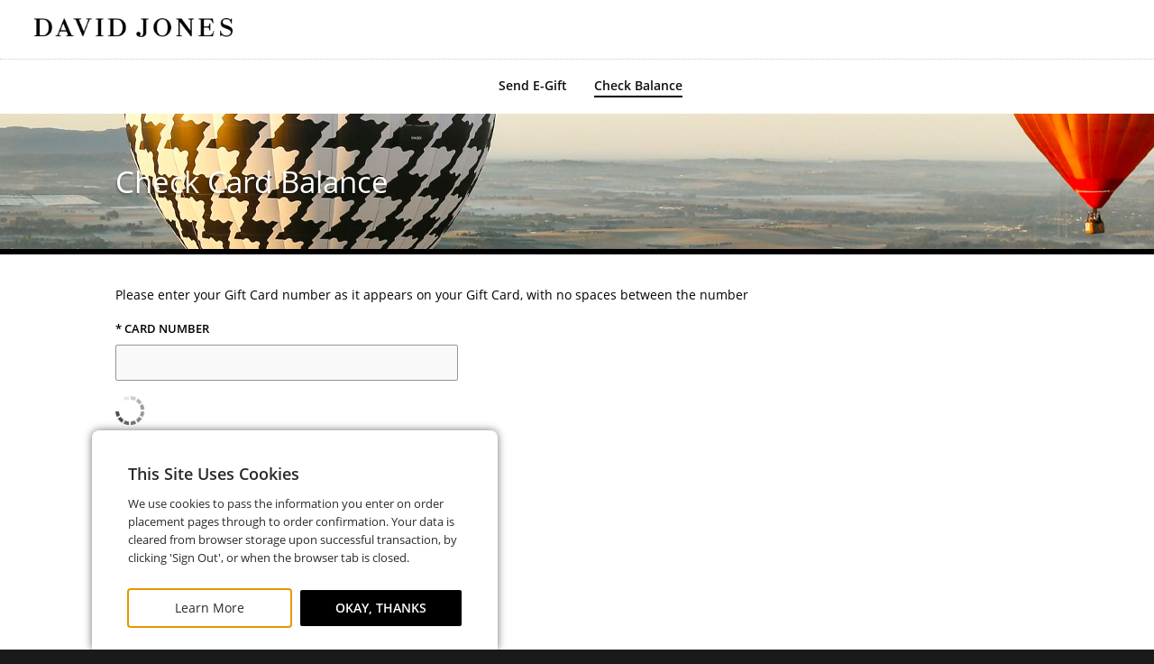

--- FILE ---
content_type: text/html
request_url: https://wwws-au1.givex.com/cws4.0/davidjonesnz/check-balance/
body_size: 5910
content:
<!DOCTYPE html>
<!-- Page updated by Marqui on: 4/13/2022 2:46:25 PM davidjonesnz p33s10 8.0.0.9999 -->
<html lang="en">
    <head>
        <!-- Google Analytics/Google Tag Manager -->
<script>
  // None
  var googleAnalyticsEnabled = "None";
  var cookiesEnabled = "enabled";
  window.onload = function() {
    var sitePrefix = sessionStorage.sitename.replace("/cws4.0/", "") + "_";
    if (googleAnalyticsEnabled === "None" && cookiesEnabled) {
      localStorage.setItem(sitePrefix + "cookies", "enabled-necessary");
    }
    
    // 
    if (localStorage.getItem(sitePrefix + "cookies") === "enabled-all") {
      var head = document.querySelector("head");
      if (googleAnalyticsEnabled === "Google Analytics") {
        var script = document.createElement("script");
        script.src = "https://www.googletagmanager.com/gtag/js?id=";
        script.setAttribute("async", "");
        head.insertBefore(script, head.firstChild);
        window.dataLayer = window.dataLayer || [];
        function gtag(){dataLayer.push(arguments);}
        gtag('js', new Date());
        gtag('config', '');
      }
      else if (googleAnalyticsEnabled === "Google Tag Manager") {
        (function(w,d,s,l,i){w[l]=w[l]||[];w[l].push({'gtm.start':
        new Date().getTime(),event:'gtm.js'});var f=d.getElementsByTagName(s)[0],
        j=d.createElement(s),dl=l!='dataLayer'?'&l='+l:'';j.async=true;j.src=
        'https://www.googletagmanager.com/gtm.js?id='+i+dl;f.parentNode.insertBefore(j,f);
        })(window,document,'script','dataLayer','');
      }
    }
  }
</script>
<!-- End Google Analytics/Google Tag Manager -->
        <meta charset="utf-8" />
        <meta content="IE=edge,chrome=1" http-equiv="X-UA-Compatible">
        <!-- RESPONSIVE META TAG -->
        <meta name="viewport" content="width=device-width, initial-scale=1">
        <noscript>
  <div style="position:fixed;top:0px;left:0px;z-index:1000;width:100%;height:100vh;background:#fff;opacity:0.9;"></div>
  <p style="box-sizing:border-box;position:fixed;top:0;left:0;z-index:2000;width:40%;margin:150px 30% 0;padding:50px;font-size:24px;text-align:center;background:#fff;box-shadow:0px 6px 30px 0px rgba(0,0,0,0.3);">Due to your browser security settings, JavaScript has been disabled. To continue using this site, you must enable scripting options from your browser settings.</p>
</noscript>
<link rel="icon" href="/cws4.0/davidjonesnz/files/Images/favicon/favicon.png" type="image/x-icon" />

<script src="/cws4.0/global-unix/_Website_Settings/jquery-3.5.1.min.js"></script>
<script src="/cws4.0/global-unix/_Website_Settings/jquery-ui.1.13.3.js"></script>
<link rel="stylesheet" href="/cws4.0/global-unix/_Website_Settings/jquery.fancybox.2.1.5.min.css">
<link rel="stylesheet" href="/cws4.0/global-unix/_Website_Settings/jquery-ui.1.13.3.css">
<link rel="stylesheet" href="/cws4.0/global-unix/_Website_Settings/cwsV2_global.css">
<link rel="stylesheet" href="/cws4.0/global-unix/_Website_Settings/cwsV2_forms.css">

<link rel="stylesheet" href="/cws4.0/davidjonesnz/_Website_Settings/_branding.css">
<script>
  var isTmEnabled = false;
var frtIsEnabled = true;
// enabled
</script>

        <!-- PAGE SETTINGS -->
        <title>Check Card Balance</title>

        <meta name="description" Content=""/>

        <!-- PAGE SPECIFIC STYLES -->
        
    <link rel="stylesheet" href="/cws4.0/global-unix/_Website_Settings/cwsV2_check-balance-guest.css">
<script type="text/javascript">
  var onloadCallback = function() {
    renderCaptcha();
  };
</script>
<script src="https://www.google.com/recaptcha/api.js?onload=onloadCallback&render=explicit" async defer></script>


        

        <style>
    #subpage-banner_1-img-overlay  {
        position: relative;
        z-index: 1;
        height: 150px;
        background-repeat: no-repeat;
        background-image: url('/cws4.0/davidjonesnz/images/structure/_blank.png'), url('/cws4.0/davidjonesnz/files/Images/subpage-banner/EVERGREEN2023__SUB_BANNER_IMAGE_B2C.jpg');
        background-position: 50% 50%;
        background-size: cover;
    }
</style>
    
                              <script>!function(a){var e="https://s.go-mpulse.net/boomerang/",t="addEventListener";if("False"=="True")a.BOOMR_config=a.BOOMR_config||{},a.BOOMR_config.PageParams=a.BOOMR_config.PageParams||{},a.BOOMR_config.PageParams.pci=!0,e="https://s2.go-mpulse.net/boomerang/";if(window.BOOMR_API_key="V8V8M-CX395-QFZY5-FLJ89-YMHFV",function(){function n(e){a.BOOMR_onload=e&&e.timeStamp||(new Date).getTime()}if(!a.BOOMR||!a.BOOMR.version&&!a.BOOMR.snippetExecuted){a.BOOMR=a.BOOMR||{},a.BOOMR.snippetExecuted=!0;var i,_,o,r=document.createElement("iframe");if(a[t])a[t]("load",n,!1);else if(a.attachEvent)a.attachEvent("onload",n);r.src="javascript:void(0)",r.title="",r.role="presentation",(r.frameElement||r).style.cssText="width:0;height:0;border:0;display:none;",o=document.getElementsByTagName("script")[0],o.parentNode.insertBefore(r,o);try{_=r.contentWindow.document}catch(O){i=document.domain,r.src="javascript:var d=document.open();d.domain='"+i+"';void(0);",_=r.contentWindow.document}_.open()._l=function(){var a=this.createElement("script");if(i)this.domain=i;a.id="boomr-if-as",a.src=e+"V8V8M-CX395-QFZY5-FLJ89-YMHFV",BOOMR_lstart=(new Date).getTime(),this.body.appendChild(a)},_.write("<bo"+'dy onload="document._l();">'),_.close()}}(),"".length>0)if(a&&"performance"in a&&a.performance&&"function"==typeof a.performance.setResourceTimingBufferSize)a.performance.setResourceTimingBufferSize();!function(){if(BOOMR=a.BOOMR||{},BOOMR.plugins=BOOMR.plugins||{},!BOOMR.plugins.AK){var e=""=="true"?1:0,t="",n="aof64oyxfuxmq2lri6ta-f-6cae5cc49-clientnsv4-s.akamaihd.net",i="false"=="true"?2:1,_={"ak.v":"39","ak.cp":"1102490","ak.ai":parseInt("657394",10),"ak.ol":"0","ak.cr":9,"ak.ipv":4,"ak.proto":"h2","ak.rid":"23586f25","ak.r":47370,"ak.a2":e,"ak.m":"","ak.n":"essl","ak.bpcip":"3.139.238.0","ak.cport":38972,"ak.gh":"23.208.24.76","ak.quicv":"","ak.tlsv":"tls1.3","ak.0rtt":"","ak.0rtt.ed":"","ak.csrc":"-","ak.acc":"","ak.t":"1769031590","ak.ak":"hOBiQwZUYzCg5VSAfCLimQ==MO74vL0pah0xlZaijZ4Gez+eqX/+E4Tf/PA+clXFs0njNvKEVm+Ve6fuk0JcO4ZU253hvgRXSpV8QG/A54wsWZgRGIem4s4MTq2S4v6TOaoc0vSbcCqYX2XnJd7OftgjznYhj1BMLfnpcajIJWRqCqHhfk0EhAa/OgXgiqAVPUgwPipVgkCrueZmsM5usslFpC64EnbIWns5dHssTxEiG1VTXNgPtKq0pK+2vrY2G6xQDzFJExK0dwg5k8tIm2hrBdgLypRBODqvSlqsg7tn+Hr9oIt/DZAugPvp21ejSsK+dmT4DuTLPuVmyJagx/iO122vqP8ZZYHf6irSE6jf4on8Lp6fzx3GSX34RqHH/2+QNKpiI58knkcp7vb1j8iEUl2F0JJW6QV+xL+ILurritibZPpDzrntTxTOqGAo9xQ=","ak.pv":"45","ak.dpoabenc":"","ak.tf":i};if(""!==t)_["ak.ruds"]=t;var o={i:!1,av:function(e){var t="http.initiator";if(e&&(!e[t]||"spa_hard"===e[t]))_["ak.feo"]=void 0!==a.aFeoApplied?1:0,BOOMR.addVar(_)},rv:function(){var a=["ak.bpcip","ak.cport","ak.cr","ak.csrc","ak.gh","ak.ipv","ak.m","ak.n","ak.ol","ak.proto","ak.quicv","ak.tlsv","ak.0rtt","ak.0rtt.ed","ak.r","ak.acc","ak.t","ak.tf"];BOOMR.removeVar(a)}};BOOMR.plugins.AK={akVars:_,akDNSPreFetchDomain:n,init:function(){if(!o.i){var a=BOOMR.subscribe;a("before_beacon",o.av,null,null),a("onbeacon",o.rv,null,null),o.i=!0}return this},is_complete:function(){return!0}}}}()}(window);</script></head>
    <body>
        <div class="letterboxWrapper">
            <!-- HEADER INCLUDE -->
            <header id="header_1-solid-bg">
    <div class="mainHeader">
        <!-- UTILITY NAV -->
        <div id="utilityNavHold">
            <ul class="utilityNav wrapper1240">
                <li id="logout">
                    <!-- Log Out -->
                    <em class="fontIcon material-icons">person</em>
                    <span id="greeting"></span><em id="langArrow" class="fontIcon material-icons" aria-label="arrow icon">arrow_drop_down</em>
                    <span id="logoutDrop">
                    <a id="headerProfile" href="/cws4.0/davidjonesnz/my-account/profile.html">My Profile</a>
                    <a href="javascript:void(0);" id="logoutLink">Sign Out</a>
                    </span>
                </li>
                <li id="login">
                    <!-- Log in --> 
                    <a href="/cws4.0/davidjonesnz/login/">
                        <em class="fontIcon material-icons">person</em>
                        <span class="utilText">Sign In</span>
                    </a>
                </li>
                <li id="registerLink">
                    <!-- Register -->
                    <a href="/cws4.0/davidjonesnz/create-account/"><span class="utilText">Register</span></a>
                </li>
                <li id="mobilePayHdr">
                    <!-- Mobile Pay -->
                    <a href="javascript:;" onclick="openPay(this); return false;">
                        <em class="fontIcon material-icons">phone_android</em>
                        <span class="mobText">Mobile Pay</span>
                    </a>
                </li>
                <li class="displaySectionYes">
                    <!-- CURRENCY -->
                    <span class="currSymbol">$</span> <span class="siteCurrency"></span>
                </li>
            </ul>
        </div>

        <div id="logoHold" class="wrapper1240 clearfix">
            <!-- HEADER LOGO -->
            <div class="logo">
                <a href="/cws4.0/davidjonesnz/" title="Home">
                    <img src="/cws4.0/davidjonesnz/files/Images/logo/header-logo.png" alt="David Jones Logo"/>
                </a>
            </div>

            <!-- SHOPPING CART -->
            <div id="navCart">
                <em class="fontIcon material-icons iconCart" aria-label="shopping cart icon">
                    shopping_cart
                </em>
                <div id="shopCartHold">
                    <!-- Gift Cards -->
                    <a id="navGiftCart" href="/cws4.0/davidjonesnz/gift-cards/shopping-cart.html">
                        <span class="utilText cartText">
                            Gift Cards
                        </span> <span id="cartAmtHeader">(0)</span>
                    </a>
                    <!-- e-Gift Cards -->
                    <a id="navEgiftCart" href="/cws4.0/davidjonesnz/e-gifts/shopping-cart.html">
                        <span class="utilText cartText">
                            E-Gift Cards
                        </span>
                        <span id="eGiftCartAmtHeader">(0)</span>
                    </a>
                </div>
            </div>
        </div>
    </div>
</header>
<header id="header_1-solid-bg_2" class="navHold">
    <div class="wrapper1240 clearfix">
        <nav class="mainNav">
            <div class="topNav"><span class=" level1"><a href="/cws4.0/davidjonesnz/gift-cards/" class="level1-a"><span class="giftCardsModule">GIFT CARDS</span></a><span class="secondaryNav"><span class=" level2"><a href="/cws4.0/davidjonesnz/gift-cards/buy-cards.html" class="level2-a">Buy Cards</a></span><span class=" level2"><a href="/cws4.0/davidjonesnz/gift-cards/custom-cards.html" class="level2-a"><span class="customCardsModule">Custom Cards</span></a></span><span class=" level2"><a href="/cws4.0/davidjonesnz/gift-cards/reload/" class="level2-a"><span class="anonReloadModule">Reload Card</span></a></span></span></span><span class=" level1"><a href="/cws4.0/davidjonesnz/my-account/" class="level1-a"><span class="accountModule">MY ACCOUNT</span></a><span class="secondaryNav"><span class=" level2"><a href="/cws4.0/davidjonesnz/my-account/manage-cards.html" class="level2-a"><span class="manageCardsModule">Manage Cards</span></a></span><span class=" level2"><a href="/cws4.0/davidjonesnz/my-account/reload-card.html" class="level2-a"><span class="userReloadModule">Reload Card</span></a></span><span class=" level2"><a href="/cws4.0/davidjonesnz/my-account/order-history.html" class="level2-a"><span class="orderHistoryModule">Order History</span></a></span><span class=" level2"><a href="/cws4.0/davidjonesnz/my-account/profile.html" class="level2-a"><span class="profileModule">Account Profile</span></a></span></span></span><span class=" level1"><a href="/cws4.0/davidjonesnz/e-gifts/" class="level1-a">Send E-Gift</a></span><span class=" level1"><a href="/cws4.0/davidjonesnz/check-balance/" class="level1-a">Check Balance</a></span><span class=" level1"><a href="/cws4.0/davidjonesnz/rewards/" class="level1-a"><span class="loyaltyModule">REWARDS</span></a></span></div>
        </nav>
    </div>
    <nav class="mobileNav">
        <div id="hamburgerBar"></div>
        <ul id="mobTopNav"><li class=" mobLevel1"><a href="/cws4.0/davidjonesnz/gift-cards/" class="mobLevel1-a"><span class="giftCardsModule">GIFT CARDS</span> <span class="arrowHold"><span class="mobArrow"></span></span></a><ul class="mobSecondaryNav"><li class=" mobLevel2"><a href="/cws4.0/davidjonesnz/gift-cards/buy-cards.html" class="mobLevel2-a">Buy Cards <span class="arrowHold"><span class="mobArrow"></span></span></a></li><li class=" mobLevel2"><a href="/cws4.0/davidjonesnz/gift-cards/custom-cards.html" class="mobLevel2-a"><span class="customCardsModule">Custom Cards</span> <span class="arrowHold"><span class="mobArrow"></span></span></a></li><li class=" mobLevel2"><a href="/cws4.0/davidjonesnz/gift-cards/reload/" class="mobLevel2-a"><span class="anonReloadModule">Reload Card</span> <span class="arrowHold"><span class="mobArrow"></span></span></a></li></ul></li><li class=" mobLevel1"><a href="/cws4.0/davidjonesnz/my-account/" class="mobLevel1-a"><span class="accountModule">MY ACCOUNT</span> <span class="arrowHold"><span class="mobArrow"></span></span></a><ul class="mobSecondaryNav"><li class=" mobLevel2"><a href="/cws4.0/davidjonesnz/my-account/manage-cards.html" class="mobLevel2-a"><span class="manageCardsModule">Manage Cards</span> <span class="arrowHold"><span class="mobArrow"></span></span></a></li><li class=" mobLevel2"><a href="/cws4.0/davidjonesnz/my-account/reload-card.html" class="mobLevel2-a"><span class="userReloadModule">Reload Card</span> <span class="arrowHold"><span class="mobArrow"></span></span></a></li><li class=" mobLevel2"><a href="/cws4.0/davidjonesnz/my-account/order-history.html" class="mobLevel2-a"><span class="orderHistoryModule">Order History</span> <span class="arrowHold"><span class="mobArrow"></span></span></a></li><li class=" mobLevel2"><a href="/cws4.0/davidjonesnz/my-account/profile.html" class="mobLevel2-a"><span class="profileModule">Account Profile</span> <span class="arrowHold"><span class="mobArrow"></span></span></a></li></ul></li><li class=" mobLevel1"><a href="/cws4.0/davidjonesnz/e-gifts/" class="mobLevel1-a">Send E-Gift <span class="arrowHold"><span class="mobArrow"></span></span></a></li><li class=" mobLevel1"><a href="/cws4.0/davidjonesnz/check-balance/" class="mobLevel1-a">Check Balance <span class="arrowHold"><span class="mobArrow"></span></span></a></li><li class=" mobLevel1"><a href="/cws4.0/davidjonesnz/rewards/" class="mobLevel1-a"><span class="loyaltyModule">REWARDS</span> <span class="arrowHold"><span class="mobArrow"></span></span></a></li></ul>
    </nav>
</header>


<script>
document.getElementsByClassName('logo')[0].childNodes[1].href="https://www.davidjones.com/";;
document.getElementsByClassName('logo')[0].childNodes[1].setAttribute("target", "_blank");
</script>


            <!-- SUBPAGE BANNER -->
            <section id="subpage-banner_1-img-overlay">
                <div class="subBannerHold">
                    <div class="wrapper1240">
                        <div class="wrapper1024">
                            <h1>Check Card Balance</h1>
                        </div>
                    </div>
                </div>
            </section>
            <!-- SUBPAGE CONTENT -->
            <div class="wrapper1240">
                <div class="wrapper1024">
                    <div id="subpageContent">
                        <div class="subContent">
                            <p>Please enter your Gift Card number as it appears on your Gift Card, with no spaces between the number</p>
                        </div>

                        <!-- CHECK GIFT CARD BALANCE - LOGGED OUT -->
    <div id="cwsForm" class="clearfix">
        <div id="gcBalanceFormHold">
            <form id="cws_form_chkBal">
                <!-- GIFT CARD NUMBER -->
                <div class="field">
                    <label id="cws_lbl_gcNum" for="cws_txt_gcNum">* Card Number</label>
                    <input type="text" id="cws_txt_gcNum" name="cws_txt_gcNum" tabindex="0" class="cws_txt_gcNum">
                    <span id="cws_val_gcNum" class="val" tabindex="0">
                    </span>
                </div>
                <!-- PIN NUMBER -->
                <div class="field" id="pinField">
                    <label id="cws_lbl_gcPin" for="cws_txt_gcPin">* PIN Number</label>
                    <input type="text" id="cws_txt_gcPin" name="cws_txt_gcPin" tabindex="0" class="cws_txt_gcNum" maxlength="8">
                    <span id="cws_val_gcPin" class="val"></span>
                </div>

                <div id="mcLoading"></div>
                
                <div class="field">
                    <div id="recaptcha"></div>
                    <span class="val" tabindex="0" id="cws_captcha_mainError"></span>
                </div>

                <!-- SUBMIT BUTTON -->
                <button type="submit" form="cws_form_chkBal" class="btn" id="cws_btn_checkGcBalance">Get Balance</button>
                <span id="cws_val_checkGcBalance" class="val submit" tabindex="0">
                </span>
                <div id="cws_api_errors" class="api_error"></div>
                <div id="cws_captcha_errors" class="api_error" tabindex="0"></div>
            </form>
        </div>

        <div id="gcBalanceHold">
            <p>
                <strong>Card Number:</strong> <span class="green" id="cws_output_gcISOSer"></span>
            </p>
            <p class="balance">
                <strong>Balance:</strong> <span class="green" id="cws_output_gcBalance"></span> <span class="green" id="cws_output_gcCurrency"></span>
            </p>
            <!-- <p>
                <strong>Member Name:</strong> <span id="cws_output_gcMemName"></span>
            </p> -->
            <!-- <p>
                <strong>Receipt Message:</strong> <span id="cws_output_gcRecMsg"></span>
            </p> -->
            <p id="ptsBalP">
                <strong>Points Balance:</strong> <span id="cws_output_gcPointsBal"></span>
            </p>
            <p id="loyaltyBalP">
                <strong>Loyalty Balance:</strong> <span id="cws_output_gcLoyBal"></span>
            </p>
            <p id="memberTierP">
                <strong>Member Tier:</strong> <span id="cws_output_gcMemTier"></span>
            </p>
            <!-- <p>
                <strong>Effective Date:</strong> <span id="cws_output_gcEftDate"></span>
            </p> -->
            <p>
                <strong>Expiry Date:</strong> <span id="cws_output_gcExpire"></span>
            </p>
            <!-- <p>
                <strong>Balance as of Effective Date:</strong> <span id="cws_output_gcBalEftDate"></span>
            </p> -->
            <!-- <p>
                <strong>Operator Message:</strong> <span id="cws_output_gcOperMsg"></span>
            </p> -->
            <!-- <p>
                <strong>Locked Amount:</strong> <span id="cws_output_gcLockAmt"></span>
            </p> -->
            <br>
            <a id="reloadBtn" href="#" class="btn" tabindex="0">Reload Card</a>
        </div>
    </div>
                    </div>
                </div>
            </div>
            <!-- FOOTER INCLUDE -->
            <footer id="footer_1-grey-nav">
    <div class="footerHold">
        <div class="wrapper1240 clearfix">
            <div class="footerNav"><ul><li class=" level1"><a href="/cws4.0/davidjonesnz/gift-cards/" class="level1-a"><span class="giftCardsModule">GIFT CARDS</span></a></li><li class=" level1"><a href="/cws4.0/davidjonesnz/my-account/" class="level1-a"><span class="accountModule">MY ACCOUNT</span></a></li><li class=" level1"><a href="/cws4.0/davidjonesnz/e-gifts/" class="level1-a">Send E-Gift</a></li><li class=" level1"><a href="/cws4.0/davidjonesnz/check-balance/" class="level1-a">Check Balance</a></li><li class=" level1"><a href="/cws4.0/davidjonesnz/rewards/" class="level1-a"><span class="loyaltyModule">REWARDS</span></a></li></ul></div>

            <div class="footerContact">
                <ul>
                    <li>
                        <!-- Contact Info -->
                        <a href="https://www.davidjones.com.au/Contact-Us">
                            Contact
                        </a>
                    </li>
                    <li id="footerPhone" class="displaySectionYes">
                        <a href="tel:0800 873 697" target="_blank" class="iconPhone" title="Phone"><em class="material-icons">phone</em></a>

                        <a href="tel:0800 873 697" target="_blank" class="footerPhone">0800 873 697</a>
                    </li>
                    <li id="socialLinks">
                        <!-- Facebook Icon -->
                        <a class="smIcon fb displaySectionYes" href="https://www.facebook.com/davidjonesstore" title="Facebook" target="_blank"></a> 
                        
                        <!-- Twitter Icon -->
                        <a class="smIcon tw displaySectionYes" href="https://twitter.com/davidjonesstore" title="Twitter" target="_blank"></a> 

                        <!-- Youtube Icon -->
                        <a class="smIcon yt displaySectionYes" href="https://www.youtube.com/user/DavidJonesStore" title="Youtube" target="_blank"></a> 

                        <!-- Instagram Icon -->
                        <a class="smIcon ig displaySectionYes" href="https://www.instagram.com/davidjonesstore/" title="Instagram" target="_blank"></a>

                        <!-- LinkedIn Icon -->
                        <a class="smIcon lk displaySectionNo" href="" target="_blank" title="LinkedIn" target="_blank"></a>

                        <!-- Google+ Icon -->
                        <a class="smIcon gp displaySectionNo" href="" target="_blank" title="Google Plus" target="_blank"></a>

                        <!-- Pinterest Icon -->
                        <a class="smIcon pt displaySectionYes" href="https://www.pinterest.com.au/davidjonesstore/" target="_blank" title="Pinterest" target="_blank"></a>

                        
                            <!-- Other Icon 1 -->
                            <a class="smIcon displaySectionNo" title="Flickr" style="background-image: url(/cws4.0/global-unix/files/Images/social/_blank.png)" href="#" target="_blank" target="_blank"></a>

                            <!-- Other Icon 2 -->
                            <a class="smIcon displaySectionNo" title="Snapchat" style="background-image: url(/cws4.0/global-unix/files/Images/social/_blank.png)" href="#" target="_blank" target="_blank"></a>
                        
                    </li>
                </ul>
            </div>
        </div>
    </div>
    <div class="disclaimerHold">
        <div class="wrapper1240 clearfix">
            <div class="disclaimLeft">
                <ul>
                    <li>
                        <span class="copyright">&copy; <span id="footerYear"></span> David Jones Pty Ltd</span>
                    </li>
                    <li class="displaySectionYes">
                        <a href="https://www.davidjones.com/information/privacy-and-security" class="ftrLink" target="_blank">Privacy Policy</a>
                    </li>
                    <li class="displaySectionYes">
                        <a href="/cws4.0/davidjonesnz/faq.html" class="ftrLink" target="_blank">FAQ</a>
                    </li>
                    <li class="displaySectionYes">
                        <a href="https://www.davidjones.com/giftcardtermsandconditions" class="ftrLink" target="_blank">Terms and Conditions</a>
                    </li>
                </ul>
            </div>
            <div class="disclaimRight">
                <a href="http://www.givex.com" target="_blank" class="givexLogo" title="Givex Website"></a>
            </div>
        </div>
    </div>
  <button id="backToTop" type="button" aria-label="Scroll to top of page"></button>
</footer>

<script src="/cws4.0/global-unix/_Website_Settings/jquery.fancybox.2.1.5.min.js"></script>
<script src="/cws4.0/global-unix/_Website_Settings/cwsV2_dictionary.js"></script>
<script src="/cws4.0/global-unix/_Website_Settings/cwsV2_dictionary_cc.js"></script>
<script src="/cws4.0/global-unix/_Website_Settings/cwsV2_beta-warning.js"></script>


        </div>
        
            <!-- GLOBAL SCRIPTS -->
            <script src="/cws4.0/global-unix/_Website_Settings/cwsV2_global.js"></script>
        
        <!-- SITE SETTINGS SCRIPT -->
        <script src="/cws4.0/davidjonesnz/_Website_Settings/_settings.js"></script>
        
            <!-- GLOBAL VALIDATION SCRIPT (ABSOLUTE LINK REQUIRED) -->
            <script src="/cws4.0/global-unix/_Website_Settings/cwsV2_globalCWSScripts.js"></script>
        
        <!-- PAGE SPECIFIC SCRIPTS -->
        
    <script src="/cws4.0/global-unix/_Website_Settings/cwsV2_check-balance-guest.js"></script>


        
    <script type="text/javascript"  src="/rG12c0k0jn7FL/5wfCgjqWQPW/a7o/3pt7hbmDDcLchfD3/RDU6OHkC/TW/lTKnttTgAC"></script><link rel="stylesheet" type="text/css"  href="/rG12c0k0jn7FL/5wfCgjqWQPW/a7o/Nft7/TE4YOHkC/Ix/kwGmkcbRRZ"><script  src="/rG12c0k0jn7FL/5wfCgjqWQPW/a7o/Nft7/TE4YOHkC/Vl/MsbkMiGQYq" async defer></script><div id="sec-overlay" style="display:none;"><div id="sec-container"></div></div></body>
</html>

--- FILE ---
content_type: text/html; charset=utf-8
request_url: https://www.google.com/recaptcha/api2/anchor?ar=1&k=6LdUCxYTAAAAANMjMuPFMrC1GyTHmem5M1llJ8Id&co=aHR0cHM6Ly93d3dzLWF1MS5naXZleC5jb206NDQz&hl=en&v=PoyoqOPhxBO7pBk68S4YbpHZ&size=normal&anchor-ms=20000&execute-ms=30000&cb=gr1krt2ckmea
body_size: 49553
content:
<!DOCTYPE HTML><html dir="ltr" lang="en"><head><meta http-equiv="Content-Type" content="text/html; charset=UTF-8">
<meta http-equiv="X-UA-Compatible" content="IE=edge">
<title>reCAPTCHA</title>
<style type="text/css">
/* cyrillic-ext */
@font-face {
  font-family: 'Roboto';
  font-style: normal;
  font-weight: 400;
  font-stretch: 100%;
  src: url(//fonts.gstatic.com/s/roboto/v48/KFO7CnqEu92Fr1ME7kSn66aGLdTylUAMa3GUBHMdazTgWw.woff2) format('woff2');
  unicode-range: U+0460-052F, U+1C80-1C8A, U+20B4, U+2DE0-2DFF, U+A640-A69F, U+FE2E-FE2F;
}
/* cyrillic */
@font-face {
  font-family: 'Roboto';
  font-style: normal;
  font-weight: 400;
  font-stretch: 100%;
  src: url(//fonts.gstatic.com/s/roboto/v48/KFO7CnqEu92Fr1ME7kSn66aGLdTylUAMa3iUBHMdazTgWw.woff2) format('woff2');
  unicode-range: U+0301, U+0400-045F, U+0490-0491, U+04B0-04B1, U+2116;
}
/* greek-ext */
@font-face {
  font-family: 'Roboto';
  font-style: normal;
  font-weight: 400;
  font-stretch: 100%;
  src: url(//fonts.gstatic.com/s/roboto/v48/KFO7CnqEu92Fr1ME7kSn66aGLdTylUAMa3CUBHMdazTgWw.woff2) format('woff2');
  unicode-range: U+1F00-1FFF;
}
/* greek */
@font-face {
  font-family: 'Roboto';
  font-style: normal;
  font-weight: 400;
  font-stretch: 100%;
  src: url(//fonts.gstatic.com/s/roboto/v48/KFO7CnqEu92Fr1ME7kSn66aGLdTylUAMa3-UBHMdazTgWw.woff2) format('woff2');
  unicode-range: U+0370-0377, U+037A-037F, U+0384-038A, U+038C, U+038E-03A1, U+03A3-03FF;
}
/* math */
@font-face {
  font-family: 'Roboto';
  font-style: normal;
  font-weight: 400;
  font-stretch: 100%;
  src: url(//fonts.gstatic.com/s/roboto/v48/KFO7CnqEu92Fr1ME7kSn66aGLdTylUAMawCUBHMdazTgWw.woff2) format('woff2');
  unicode-range: U+0302-0303, U+0305, U+0307-0308, U+0310, U+0312, U+0315, U+031A, U+0326-0327, U+032C, U+032F-0330, U+0332-0333, U+0338, U+033A, U+0346, U+034D, U+0391-03A1, U+03A3-03A9, U+03B1-03C9, U+03D1, U+03D5-03D6, U+03F0-03F1, U+03F4-03F5, U+2016-2017, U+2034-2038, U+203C, U+2040, U+2043, U+2047, U+2050, U+2057, U+205F, U+2070-2071, U+2074-208E, U+2090-209C, U+20D0-20DC, U+20E1, U+20E5-20EF, U+2100-2112, U+2114-2115, U+2117-2121, U+2123-214F, U+2190, U+2192, U+2194-21AE, U+21B0-21E5, U+21F1-21F2, U+21F4-2211, U+2213-2214, U+2216-22FF, U+2308-230B, U+2310, U+2319, U+231C-2321, U+2336-237A, U+237C, U+2395, U+239B-23B7, U+23D0, U+23DC-23E1, U+2474-2475, U+25AF, U+25B3, U+25B7, U+25BD, U+25C1, U+25CA, U+25CC, U+25FB, U+266D-266F, U+27C0-27FF, U+2900-2AFF, U+2B0E-2B11, U+2B30-2B4C, U+2BFE, U+3030, U+FF5B, U+FF5D, U+1D400-1D7FF, U+1EE00-1EEFF;
}
/* symbols */
@font-face {
  font-family: 'Roboto';
  font-style: normal;
  font-weight: 400;
  font-stretch: 100%;
  src: url(//fonts.gstatic.com/s/roboto/v48/KFO7CnqEu92Fr1ME7kSn66aGLdTylUAMaxKUBHMdazTgWw.woff2) format('woff2');
  unicode-range: U+0001-000C, U+000E-001F, U+007F-009F, U+20DD-20E0, U+20E2-20E4, U+2150-218F, U+2190, U+2192, U+2194-2199, U+21AF, U+21E6-21F0, U+21F3, U+2218-2219, U+2299, U+22C4-22C6, U+2300-243F, U+2440-244A, U+2460-24FF, U+25A0-27BF, U+2800-28FF, U+2921-2922, U+2981, U+29BF, U+29EB, U+2B00-2BFF, U+4DC0-4DFF, U+FFF9-FFFB, U+10140-1018E, U+10190-1019C, U+101A0, U+101D0-101FD, U+102E0-102FB, U+10E60-10E7E, U+1D2C0-1D2D3, U+1D2E0-1D37F, U+1F000-1F0FF, U+1F100-1F1AD, U+1F1E6-1F1FF, U+1F30D-1F30F, U+1F315, U+1F31C, U+1F31E, U+1F320-1F32C, U+1F336, U+1F378, U+1F37D, U+1F382, U+1F393-1F39F, U+1F3A7-1F3A8, U+1F3AC-1F3AF, U+1F3C2, U+1F3C4-1F3C6, U+1F3CA-1F3CE, U+1F3D4-1F3E0, U+1F3ED, U+1F3F1-1F3F3, U+1F3F5-1F3F7, U+1F408, U+1F415, U+1F41F, U+1F426, U+1F43F, U+1F441-1F442, U+1F444, U+1F446-1F449, U+1F44C-1F44E, U+1F453, U+1F46A, U+1F47D, U+1F4A3, U+1F4B0, U+1F4B3, U+1F4B9, U+1F4BB, U+1F4BF, U+1F4C8-1F4CB, U+1F4D6, U+1F4DA, U+1F4DF, U+1F4E3-1F4E6, U+1F4EA-1F4ED, U+1F4F7, U+1F4F9-1F4FB, U+1F4FD-1F4FE, U+1F503, U+1F507-1F50B, U+1F50D, U+1F512-1F513, U+1F53E-1F54A, U+1F54F-1F5FA, U+1F610, U+1F650-1F67F, U+1F687, U+1F68D, U+1F691, U+1F694, U+1F698, U+1F6AD, U+1F6B2, U+1F6B9-1F6BA, U+1F6BC, U+1F6C6-1F6CF, U+1F6D3-1F6D7, U+1F6E0-1F6EA, U+1F6F0-1F6F3, U+1F6F7-1F6FC, U+1F700-1F7FF, U+1F800-1F80B, U+1F810-1F847, U+1F850-1F859, U+1F860-1F887, U+1F890-1F8AD, U+1F8B0-1F8BB, U+1F8C0-1F8C1, U+1F900-1F90B, U+1F93B, U+1F946, U+1F984, U+1F996, U+1F9E9, U+1FA00-1FA6F, U+1FA70-1FA7C, U+1FA80-1FA89, U+1FA8F-1FAC6, U+1FACE-1FADC, U+1FADF-1FAE9, U+1FAF0-1FAF8, U+1FB00-1FBFF;
}
/* vietnamese */
@font-face {
  font-family: 'Roboto';
  font-style: normal;
  font-weight: 400;
  font-stretch: 100%;
  src: url(//fonts.gstatic.com/s/roboto/v48/KFO7CnqEu92Fr1ME7kSn66aGLdTylUAMa3OUBHMdazTgWw.woff2) format('woff2');
  unicode-range: U+0102-0103, U+0110-0111, U+0128-0129, U+0168-0169, U+01A0-01A1, U+01AF-01B0, U+0300-0301, U+0303-0304, U+0308-0309, U+0323, U+0329, U+1EA0-1EF9, U+20AB;
}
/* latin-ext */
@font-face {
  font-family: 'Roboto';
  font-style: normal;
  font-weight: 400;
  font-stretch: 100%;
  src: url(//fonts.gstatic.com/s/roboto/v48/KFO7CnqEu92Fr1ME7kSn66aGLdTylUAMa3KUBHMdazTgWw.woff2) format('woff2');
  unicode-range: U+0100-02BA, U+02BD-02C5, U+02C7-02CC, U+02CE-02D7, U+02DD-02FF, U+0304, U+0308, U+0329, U+1D00-1DBF, U+1E00-1E9F, U+1EF2-1EFF, U+2020, U+20A0-20AB, U+20AD-20C0, U+2113, U+2C60-2C7F, U+A720-A7FF;
}
/* latin */
@font-face {
  font-family: 'Roboto';
  font-style: normal;
  font-weight: 400;
  font-stretch: 100%;
  src: url(//fonts.gstatic.com/s/roboto/v48/KFO7CnqEu92Fr1ME7kSn66aGLdTylUAMa3yUBHMdazQ.woff2) format('woff2');
  unicode-range: U+0000-00FF, U+0131, U+0152-0153, U+02BB-02BC, U+02C6, U+02DA, U+02DC, U+0304, U+0308, U+0329, U+2000-206F, U+20AC, U+2122, U+2191, U+2193, U+2212, U+2215, U+FEFF, U+FFFD;
}
/* cyrillic-ext */
@font-face {
  font-family: 'Roboto';
  font-style: normal;
  font-weight: 500;
  font-stretch: 100%;
  src: url(//fonts.gstatic.com/s/roboto/v48/KFO7CnqEu92Fr1ME7kSn66aGLdTylUAMa3GUBHMdazTgWw.woff2) format('woff2');
  unicode-range: U+0460-052F, U+1C80-1C8A, U+20B4, U+2DE0-2DFF, U+A640-A69F, U+FE2E-FE2F;
}
/* cyrillic */
@font-face {
  font-family: 'Roboto';
  font-style: normal;
  font-weight: 500;
  font-stretch: 100%;
  src: url(//fonts.gstatic.com/s/roboto/v48/KFO7CnqEu92Fr1ME7kSn66aGLdTylUAMa3iUBHMdazTgWw.woff2) format('woff2');
  unicode-range: U+0301, U+0400-045F, U+0490-0491, U+04B0-04B1, U+2116;
}
/* greek-ext */
@font-face {
  font-family: 'Roboto';
  font-style: normal;
  font-weight: 500;
  font-stretch: 100%;
  src: url(//fonts.gstatic.com/s/roboto/v48/KFO7CnqEu92Fr1ME7kSn66aGLdTylUAMa3CUBHMdazTgWw.woff2) format('woff2');
  unicode-range: U+1F00-1FFF;
}
/* greek */
@font-face {
  font-family: 'Roboto';
  font-style: normal;
  font-weight: 500;
  font-stretch: 100%;
  src: url(//fonts.gstatic.com/s/roboto/v48/KFO7CnqEu92Fr1ME7kSn66aGLdTylUAMa3-UBHMdazTgWw.woff2) format('woff2');
  unicode-range: U+0370-0377, U+037A-037F, U+0384-038A, U+038C, U+038E-03A1, U+03A3-03FF;
}
/* math */
@font-face {
  font-family: 'Roboto';
  font-style: normal;
  font-weight: 500;
  font-stretch: 100%;
  src: url(//fonts.gstatic.com/s/roboto/v48/KFO7CnqEu92Fr1ME7kSn66aGLdTylUAMawCUBHMdazTgWw.woff2) format('woff2');
  unicode-range: U+0302-0303, U+0305, U+0307-0308, U+0310, U+0312, U+0315, U+031A, U+0326-0327, U+032C, U+032F-0330, U+0332-0333, U+0338, U+033A, U+0346, U+034D, U+0391-03A1, U+03A3-03A9, U+03B1-03C9, U+03D1, U+03D5-03D6, U+03F0-03F1, U+03F4-03F5, U+2016-2017, U+2034-2038, U+203C, U+2040, U+2043, U+2047, U+2050, U+2057, U+205F, U+2070-2071, U+2074-208E, U+2090-209C, U+20D0-20DC, U+20E1, U+20E5-20EF, U+2100-2112, U+2114-2115, U+2117-2121, U+2123-214F, U+2190, U+2192, U+2194-21AE, U+21B0-21E5, U+21F1-21F2, U+21F4-2211, U+2213-2214, U+2216-22FF, U+2308-230B, U+2310, U+2319, U+231C-2321, U+2336-237A, U+237C, U+2395, U+239B-23B7, U+23D0, U+23DC-23E1, U+2474-2475, U+25AF, U+25B3, U+25B7, U+25BD, U+25C1, U+25CA, U+25CC, U+25FB, U+266D-266F, U+27C0-27FF, U+2900-2AFF, U+2B0E-2B11, U+2B30-2B4C, U+2BFE, U+3030, U+FF5B, U+FF5D, U+1D400-1D7FF, U+1EE00-1EEFF;
}
/* symbols */
@font-face {
  font-family: 'Roboto';
  font-style: normal;
  font-weight: 500;
  font-stretch: 100%;
  src: url(//fonts.gstatic.com/s/roboto/v48/KFO7CnqEu92Fr1ME7kSn66aGLdTylUAMaxKUBHMdazTgWw.woff2) format('woff2');
  unicode-range: U+0001-000C, U+000E-001F, U+007F-009F, U+20DD-20E0, U+20E2-20E4, U+2150-218F, U+2190, U+2192, U+2194-2199, U+21AF, U+21E6-21F0, U+21F3, U+2218-2219, U+2299, U+22C4-22C6, U+2300-243F, U+2440-244A, U+2460-24FF, U+25A0-27BF, U+2800-28FF, U+2921-2922, U+2981, U+29BF, U+29EB, U+2B00-2BFF, U+4DC0-4DFF, U+FFF9-FFFB, U+10140-1018E, U+10190-1019C, U+101A0, U+101D0-101FD, U+102E0-102FB, U+10E60-10E7E, U+1D2C0-1D2D3, U+1D2E0-1D37F, U+1F000-1F0FF, U+1F100-1F1AD, U+1F1E6-1F1FF, U+1F30D-1F30F, U+1F315, U+1F31C, U+1F31E, U+1F320-1F32C, U+1F336, U+1F378, U+1F37D, U+1F382, U+1F393-1F39F, U+1F3A7-1F3A8, U+1F3AC-1F3AF, U+1F3C2, U+1F3C4-1F3C6, U+1F3CA-1F3CE, U+1F3D4-1F3E0, U+1F3ED, U+1F3F1-1F3F3, U+1F3F5-1F3F7, U+1F408, U+1F415, U+1F41F, U+1F426, U+1F43F, U+1F441-1F442, U+1F444, U+1F446-1F449, U+1F44C-1F44E, U+1F453, U+1F46A, U+1F47D, U+1F4A3, U+1F4B0, U+1F4B3, U+1F4B9, U+1F4BB, U+1F4BF, U+1F4C8-1F4CB, U+1F4D6, U+1F4DA, U+1F4DF, U+1F4E3-1F4E6, U+1F4EA-1F4ED, U+1F4F7, U+1F4F9-1F4FB, U+1F4FD-1F4FE, U+1F503, U+1F507-1F50B, U+1F50D, U+1F512-1F513, U+1F53E-1F54A, U+1F54F-1F5FA, U+1F610, U+1F650-1F67F, U+1F687, U+1F68D, U+1F691, U+1F694, U+1F698, U+1F6AD, U+1F6B2, U+1F6B9-1F6BA, U+1F6BC, U+1F6C6-1F6CF, U+1F6D3-1F6D7, U+1F6E0-1F6EA, U+1F6F0-1F6F3, U+1F6F7-1F6FC, U+1F700-1F7FF, U+1F800-1F80B, U+1F810-1F847, U+1F850-1F859, U+1F860-1F887, U+1F890-1F8AD, U+1F8B0-1F8BB, U+1F8C0-1F8C1, U+1F900-1F90B, U+1F93B, U+1F946, U+1F984, U+1F996, U+1F9E9, U+1FA00-1FA6F, U+1FA70-1FA7C, U+1FA80-1FA89, U+1FA8F-1FAC6, U+1FACE-1FADC, U+1FADF-1FAE9, U+1FAF0-1FAF8, U+1FB00-1FBFF;
}
/* vietnamese */
@font-face {
  font-family: 'Roboto';
  font-style: normal;
  font-weight: 500;
  font-stretch: 100%;
  src: url(//fonts.gstatic.com/s/roboto/v48/KFO7CnqEu92Fr1ME7kSn66aGLdTylUAMa3OUBHMdazTgWw.woff2) format('woff2');
  unicode-range: U+0102-0103, U+0110-0111, U+0128-0129, U+0168-0169, U+01A0-01A1, U+01AF-01B0, U+0300-0301, U+0303-0304, U+0308-0309, U+0323, U+0329, U+1EA0-1EF9, U+20AB;
}
/* latin-ext */
@font-face {
  font-family: 'Roboto';
  font-style: normal;
  font-weight: 500;
  font-stretch: 100%;
  src: url(//fonts.gstatic.com/s/roboto/v48/KFO7CnqEu92Fr1ME7kSn66aGLdTylUAMa3KUBHMdazTgWw.woff2) format('woff2');
  unicode-range: U+0100-02BA, U+02BD-02C5, U+02C7-02CC, U+02CE-02D7, U+02DD-02FF, U+0304, U+0308, U+0329, U+1D00-1DBF, U+1E00-1E9F, U+1EF2-1EFF, U+2020, U+20A0-20AB, U+20AD-20C0, U+2113, U+2C60-2C7F, U+A720-A7FF;
}
/* latin */
@font-face {
  font-family: 'Roboto';
  font-style: normal;
  font-weight: 500;
  font-stretch: 100%;
  src: url(//fonts.gstatic.com/s/roboto/v48/KFO7CnqEu92Fr1ME7kSn66aGLdTylUAMa3yUBHMdazQ.woff2) format('woff2');
  unicode-range: U+0000-00FF, U+0131, U+0152-0153, U+02BB-02BC, U+02C6, U+02DA, U+02DC, U+0304, U+0308, U+0329, U+2000-206F, U+20AC, U+2122, U+2191, U+2193, U+2212, U+2215, U+FEFF, U+FFFD;
}
/* cyrillic-ext */
@font-face {
  font-family: 'Roboto';
  font-style: normal;
  font-weight: 900;
  font-stretch: 100%;
  src: url(//fonts.gstatic.com/s/roboto/v48/KFO7CnqEu92Fr1ME7kSn66aGLdTylUAMa3GUBHMdazTgWw.woff2) format('woff2');
  unicode-range: U+0460-052F, U+1C80-1C8A, U+20B4, U+2DE0-2DFF, U+A640-A69F, U+FE2E-FE2F;
}
/* cyrillic */
@font-face {
  font-family: 'Roboto';
  font-style: normal;
  font-weight: 900;
  font-stretch: 100%;
  src: url(//fonts.gstatic.com/s/roboto/v48/KFO7CnqEu92Fr1ME7kSn66aGLdTylUAMa3iUBHMdazTgWw.woff2) format('woff2');
  unicode-range: U+0301, U+0400-045F, U+0490-0491, U+04B0-04B1, U+2116;
}
/* greek-ext */
@font-face {
  font-family: 'Roboto';
  font-style: normal;
  font-weight: 900;
  font-stretch: 100%;
  src: url(//fonts.gstatic.com/s/roboto/v48/KFO7CnqEu92Fr1ME7kSn66aGLdTylUAMa3CUBHMdazTgWw.woff2) format('woff2');
  unicode-range: U+1F00-1FFF;
}
/* greek */
@font-face {
  font-family: 'Roboto';
  font-style: normal;
  font-weight: 900;
  font-stretch: 100%;
  src: url(//fonts.gstatic.com/s/roboto/v48/KFO7CnqEu92Fr1ME7kSn66aGLdTylUAMa3-UBHMdazTgWw.woff2) format('woff2');
  unicode-range: U+0370-0377, U+037A-037F, U+0384-038A, U+038C, U+038E-03A1, U+03A3-03FF;
}
/* math */
@font-face {
  font-family: 'Roboto';
  font-style: normal;
  font-weight: 900;
  font-stretch: 100%;
  src: url(//fonts.gstatic.com/s/roboto/v48/KFO7CnqEu92Fr1ME7kSn66aGLdTylUAMawCUBHMdazTgWw.woff2) format('woff2');
  unicode-range: U+0302-0303, U+0305, U+0307-0308, U+0310, U+0312, U+0315, U+031A, U+0326-0327, U+032C, U+032F-0330, U+0332-0333, U+0338, U+033A, U+0346, U+034D, U+0391-03A1, U+03A3-03A9, U+03B1-03C9, U+03D1, U+03D5-03D6, U+03F0-03F1, U+03F4-03F5, U+2016-2017, U+2034-2038, U+203C, U+2040, U+2043, U+2047, U+2050, U+2057, U+205F, U+2070-2071, U+2074-208E, U+2090-209C, U+20D0-20DC, U+20E1, U+20E5-20EF, U+2100-2112, U+2114-2115, U+2117-2121, U+2123-214F, U+2190, U+2192, U+2194-21AE, U+21B0-21E5, U+21F1-21F2, U+21F4-2211, U+2213-2214, U+2216-22FF, U+2308-230B, U+2310, U+2319, U+231C-2321, U+2336-237A, U+237C, U+2395, U+239B-23B7, U+23D0, U+23DC-23E1, U+2474-2475, U+25AF, U+25B3, U+25B7, U+25BD, U+25C1, U+25CA, U+25CC, U+25FB, U+266D-266F, U+27C0-27FF, U+2900-2AFF, U+2B0E-2B11, U+2B30-2B4C, U+2BFE, U+3030, U+FF5B, U+FF5D, U+1D400-1D7FF, U+1EE00-1EEFF;
}
/* symbols */
@font-face {
  font-family: 'Roboto';
  font-style: normal;
  font-weight: 900;
  font-stretch: 100%;
  src: url(//fonts.gstatic.com/s/roboto/v48/KFO7CnqEu92Fr1ME7kSn66aGLdTylUAMaxKUBHMdazTgWw.woff2) format('woff2');
  unicode-range: U+0001-000C, U+000E-001F, U+007F-009F, U+20DD-20E0, U+20E2-20E4, U+2150-218F, U+2190, U+2192, U+2194-2199, U+21AF, U+21E6-21F0, U+21F3, U+2218-2219, U+2299, U+22C4-22C6, U+2300-243F, U+2440-244A, U+2460-24FF, U+25A0-27BF, U+2800-28FF, U+2921-2922, U+2981, U+29BF, U+29EB, U+2B00-2BFF, U+4DC0-4DFF, U+FFF9-FFFB, U+10140-1018E, U+10190-1019C, U+101A0, U+101D0-101FD, U+102E0-102FB, U+10E60-10E7E, U+1D2C0-1D2D3, U+1D2E0-1D37F, U+1F000-1F0FF, U+1F100-1F1AD, U+1F1E6-1F1FF, U+1F30D-1F30F, U+1F315, U+1F31C, U+1F31E, U+1F320-1F32C, U+1F336, U+1F378, U+1F37D, U+1F382, U+1F393-1F39F, U+1F3A7-1F3A8, U+1F3AC-1F3AF, U+1F3C2, U+1F3C4-1F3C6, U+1F3CA-1F3CE, U+1F3D4-1F3E0, U+1F3ED, U+1F3F1-1F3F3, U+1F3F5-1F3F7, U+1F408, U+1F415, U+1F41F, U+1F426, U+1F43F, U+1F441-1F442, U+1F444, U+1F446-1F449, U+1F44C-1F44E, U+1F453, U+1F46A, U+1F47D, U+1F4A3, U+1F4B0, U+1F4B3, U+1F4B9, U+1F4BB, U+1F4BF, U+1F4C8-1F4CB, U+1F4D6, U+1F4DA, U+1F4DF, U+1F4E3-1F4E6, U+1F4EA-1F4ED, U+1F4F7, U+1F4F9-1F4FB, U+1F4FD-1F4FE, U+1F503, U+1F507-1F50B, U+1F50D, U+1F512-1F513, U+1F53E-1F54A, U+1F54F-1F5FA, U+1F610, U+1F650-1F67F, U+1F687, U+1F68D, U+1F691, U+1F694, U+1F698, U+1F6AD, U+1F6B2, U+1F6B9-1F6BA, U+1F6BC, U+1F6C6-1F6CF, U+1F6D3-1F6D7, U+1F6E0-1F6EA, U+1F6F0-1F6F3, U+1F6F7-1F6FC, U+1F700-1F7FF, U+1F800-1F80B, U+1F810-1F847, U+1F850-1F859, U+1F860-1F887, U+1F890-1F8AD, U+1F8B0-1F8BB, U+1F8C0-1F8C1, U+1F900-1F90B, U+1F93B, U+1F946, U+1F984, U+1F996, U+1F9E9, U+1FA00-1FA6F, U+1FA70-1FA7C, U+1FA80-1FA89, U+1FA8F-1FAC6, U+1FACE-1FADC, U+1FADF-1FAE9, U+1FAF0-1FAF8, U+1FB00-1FBFF;
}
/* vietnamese */
@font-face {
  font-family: 'Roboto';
  font-style: normal;
  font-weight: 900;
  font-stretch: 100%;
  src: url(//fonts.gstatic.com/s/roboto/v48/KFO7CnqEu92Fr1ME7kSn66aGLdTylUAMa3OUBHMdazTgWw.woff2) format('woff2');
  unicode-range: U+0102-0103, U+0110-0111, U+0128-0129, U+0168-0169, U+01A0-01A1, U+01AF-01B0, U+0300-0301, U+0303-0304, U+0308-0309, U+0323, U+0329, U+1EA0-1EF9, U+20AB;
}
/* latin-ext */
@font-face {
  font-family: 'Roboto';
  font-style: normal;
  font-weight: 900;
  font-stretch: 100%;
  src: url(//fonts.gstatic.com/s/roboto/v48/KFO7CnqEu92Fr1ME7kSn66aGLdTylUAMa3KUBHMdazTgWw.woff2) format('woff2');
  unicode-range: U+0100-02BA, U+02BD-02C5, U+02C7-02CC, U+02CE-02D7, U+02DD-02FF, U+0304, U+0308, U+0329, U+1D00-1DBF, U+1E00-1E9F, U+1EF2-1EFF, U+2020, U+20A0-20AB, U+20AD-20C0, U+2113, U+2C60-2C7F, U+A720-A7FF;
}
/* latin */
@font-face {
  font-family: 'Roboto';
  font-style: normal;
  font-weight: 900;
  font-stretch: 100%;
  src: url(//fonts.gstatic.com/s/roboto/v48/KFO7CnqEu92Fr1ME7kSn66aGLdTylUAMa3yUBHMdazQ.woff2) format('woff2');
  unicode-range: U+0000-00FF, U+0131, U+0152-0153, U+02BB-02BC, U+02C6, U+02DA, U+02DC, U+0304, U+0308, U+0329, U+2000-206F, U+20AC, U+2122, U+2191, U+2193, U+2212, U+2215, U+FEFF, U+FFFD;
}

</style>
<link rel="stylesheet" type="text/css" href="https://www.gstatic.com/recaptcha/releases/PoyoqOPhxBO7pBk68S4YbpHZ/styles__ltr.css">
<script nonce="95xS3cD256pJ0aP2XMnvUQ" type="text/javascript">window['__recaptcha_api'] = 'https://www.google.com/recaptcha/api2/';</script>
<script type="text/javascript" src="https://www.gstatic.com/recaptcha/releases/PoyoqOPhxBO7pBk68S4YbpHZ/recaptcha__en.js" nonce="95xS3cD256pJ0aP2XMnvUQ">
      
    </script></head>
<body><div id="rc-anchor-alert" class="rc-anchor-alert"></div>
<input type="hidden" id="recaptcha-token" value="[base64]">
<script type="text/javascript" nonce="95xS3cD256pJ0aP2XMnvUQ">
      recaptcha.anchor.Main.init("[\x22ainput\x22,[\x22bgdata\x22,\x22\x22,\[base64]/[base64]/MjU1Ong/[base64]/[base64]/[base64]/[base64]/[base64]/[base64]/[base64]/[base64]/[base64]/[base64]/[base64]/[base64]/[base64]/[base64]/[base64]\\u003d\x22,\[base64]\x22,\x22eBVAw44DwpPDlMO0wp5KT08kw7UNSHTDk8KuVzsTeFlBTlZtbxppwrF5wpjCsgYIw54Sw48nwq0ew7Ytw5Mkwq8+w43DsATCoRlWw7rDo0NVAzgKQnQxwqF9P24NS2fCj8Otw7/[base64]/DsMK3w77DjDQFK3k8H8O/VgLDuiDCoFsUUngVTMOSw73DkMKnc8KUw6YvA8KjMsK9wrAlwrIRbMKow60Qwo7CnEoyUXIgwqHCvUjDg8K0NVTCjsKwwrEMwpfCtw/[base64]/wrpVwoDCqSXDvMKMdUVhw7JRw71GDBvDpcOnfHDClTsqwp5Cw74pT8OqQhUTw5TCocKRNMK7w4V6w655fwoTYjrDj2E0CsOZdSvDlsOpcsKDWW0FM8OMBcOuw5nDiAnDi8O0wrYhw5hbLGFPw7PCoCE1WcObwr4pwpLCgcKWJVU/w7nDoixtwr3DgQZ6KknCqX/Dg8OuVktjw5DDosO+w4sSwrDDu23CvHTCr03DrmInBiLCl8Kkw4B/N8KNKxRIw70cw7EuwqjDvw8UEsOJw4vDnMK+wpPDtsKlNsKNNcOZD8OaVcK+FsK3w6nClcOhVMKIf2NVwpXCtsKxPMKHWcO1fy/DsBvCgcOcworDgcOWEjJZw5/DmsOBwqlyw6/CmcOuwrLDs8KHLHPDpFXCpFfDqULCo8KcCXDDnEgvQMOUw74tLcOJYsO9w4sSw73DsUPDmiQTw7TCj8O6w7EXVsKHEyoQBsO2BlLCnTzDnsOSZyEecMKMRicOwpxnfGHDlWsOPnjCr8OSwqI6W3zCrVnCvVLDqiITw7dbw6XDmsKcwonCk8K/w6PDsUTCgcK+DUbCncOuLcKHwrM7G8KqQsOsw4UMw5Y7ITrDoBTDhHM3c8KDI2bCmBzDgmcaezJaw70Nw7VwwoMfw7LDiHXDmMKsw54TcsK8CVzChj4Zwr/DgMOldHtbUcOsB8OIfn7DqsKFMBZxw5kLKMKcYcKiEEpvFMONw5XDglZOw6wMwozCt1TCgD3CijgiS1vCgcOnwpfCksK/M23Cj8OxYiIVE1ANw6/ChcKQdcKhDTrCmsO7Gw4DRXpZw5EhR8K4wqjCqcKMwq5PZ8OSBnUYwo3CiQ5id8Oxwr/CmH87ZwhOw43Dm8OQdcOjw5/CggpGBcKDXnzDhW7Clngbw5EoGcOeTcO1w7rCjQHDrHw1McOPwolJYMOPw5bCpsOWwqNKNW0twqXChsOzShBdWTnCoTohTMO/[base64]/CssKJMTTCg8KUFinCq8KFLhvCqcKHwoPCgljDoT/ChcOpwphsw4rDh8OUNmfDk2nCiHfDgsOrwoHCiQvCqE9Sw6McDMObWMOgw4TDvCbDrDzDsCvDjwB5W0AFw6hFwrXCoQZtcMOhCsKEw5BRcmgUwrwWKyTDp3/DqMO0w4HDjsKJwpoNwo9zw7FwccOdw7QEwq7DsMKLw4cEw63Ci8KoWMOiacOGIcOwKB1+wq4+w51GYMO9wqsCBFvDmcK6PMOMeAjCncOqwoHDiCTCqsKtw7kKwqQfwpEvw5TCkw0jLMKFaUJgLsK0w6BoPTQawpHCpxXCiX9tw6LDnUXDnQPCu0F9w589wr/DsXwIMV7DmzDCr8K3wqw8w6Q0G8Opw7nDnSXCosOVwqdCworDhsK6w6zDgwLDoMO0wqICdcOHMXHCk8OrwppxN3tiw584acOzwpzChFHDrMOew7PCsRHCsMOyUw/Dt0jCsmLCvjJiL8KOWsKxZ8Kvc8KYw4Q2ccK1T0Q6wopJJsKgw7HDoiwvEUl+cXQcw4TDksKiw5QIWsOROCkwezRuXMKYB21wAxNhJyZ/[base64]/w5BxFgwpw5/Du8KBPsOSwq3DmcOtwrh2wrIIAxFHJAnDg8Kldn7DhsOdwo/CtVXCnRDCqMKACMKtw69kwofCh3ZRPyYEw5DClRXClsOuw6fDljUfwrkdwqBlbcOiwrjDvcOXDcKxwrVew7dww7BUQQ1YAhXDlHbDt0/DtcOZIMK2QwYIw7B3GsOGXSkCw4zDjcKUemzCgcONP0ZYcMKwfsO0FBLDiE0Ww65vE27Dqz4RR1TCmcOrIcODwp/CgWVqwoJfw5lNwprCug4JwpXCrcK4w65Sw53DtMKaw4tIT8OKwoHCpQxdXMK3GsOJKi86w5hUdRXDu8K0P8KXw4cVNsKFYWbCkkXDtMK6w5LCmcK+wqMoB8KGfMO4wqvDnsOMwq48w5HDnUvCssOmwphxVAsSYQkvwpDCg8K/[base64]/wr7DocOcwrEMOsKddS/DkcKrXcKve8Ofw5TDnS1JwoN6wpU2BsKGOkzDhMKrw77CrnXDosOQwpHCmMO2ZDgQw6bCscK7wrbDt2F7w6p/SMKTw4YLBMOJwpRfwrRXVVxbZXjDvi1FaHRvw7gkwp/DnsK2wofDuhJIwrNlwqQTMHM7wpDClsOVVMONQcKcXMKCVzM4wqR6w6DDnmLDtQnDqHEiDcKdwr8zI8OEwrNSwo7DpVLDukU6wonCjsKOw5TDkcKJF8OMw5HDisKjwp1hacKPdjRHwpPCl8OMwrnCnXQHIzYvBsK/HmPCiMK9WRvDicK4w4HDucKyw5rCi8OhU8O8w5rDhcO5K8KXVMKUwoEkEkzCuzhyN8KVw47DucOtX8OYQcKnw7smJGvCmzrDpDRcGAVXdAQuYm0pwocJw7UNwqDCjsKJccKew4zDjARtGXUTVcKNVGbCp8Oww7LDlMOnKiHCgsKvdCbClMKHB1fDvj1pwp/CoFY4wrnDi2kcPTHDnMKnTysrd3MiwpDDr3N/Cixhwr5OL8O/wrgKTcK2w5g3w6kddMOFwqfDkH4QwrnDq2/ChcO3LXzDrsKjS8ObT8KFwqbDhsKuMSIsw7TDmABTKMOUwpU3UWbDhjI5wpxJMWJkw4LCr1NDwoHDucOIccKVwoDCjXfDu2QLwoTDli1ycRtSHkTDgQF+CMKMeQbDk8KgwrBWfh9jwp8cw6Q+GU/CtsKFCXtGPTcfwrPCm8OZPADCkHHDnl86VcKVCsKJw4FtwrjCpMOuwoTCksOHw5lrBsOrwoEQaMK5w6TDtFnCisO+w6DClCVpwrDDnmzCh3fCmMOaXHrDtU56wrLCgBcDw5LDtsKZw5jDgGvCqcOVw4oAwpHDhErCgcK0LBsBw7fDpR7DmMKAfcKjZsODNz/CqXtzeMKYVsO7BFTCnsOtw5JlGE/CrRgOWMKxw5fDqMKhB8OoJ8OqH8KKw4vCmBLDjjTCocOzVMKBwo0lw4DCm0s7L0bDhEjCjgtnfG1PwrrDnELCmsOsJAPCvcK+PcOGVsO5MkfCi8KBw6fCqsK0O2HCkXrDrTIkw5/CksOQw7nCnsKQw79qRxnDoMK0wqp1asOuw63CkVDCvMOIwoHCkkBsT8KLwodmIcO7wpXCrHAqJUnDhBVjw7nDpcOKw5QZYG/[base64]/ClsK9w7oNL8KFw6/DixjCvznDhFU4w6AzX1wmw6NWwq0HwoYbGsKqSyzDjcOReQzDj2nChgPDvsKnTCEzw6XCusOFXT7Dp8KuacK/wpEce8O4w5kXTSJlSRdfwpTCucOFIMKXw7DDgMKhT8O5w5YXHcOZAhHCgWXDhjbCscKIw4/DmxMWwpEaH8KcMMKMLsK0JsOaQw3DicO4wpgaE03DiAdjwq7CrBQ5wqpnbk8Tw7sDw5obw6vCvMOYP8KiDRBUw78VNcKMwrjCtMOZTV3Cslwww7kEw4HDscOaG2jCksOAeEPCs8Kgw6fCi8K+w6fCjcK9D8OTOEjCjMOOIcOhwqYAaifDrsO/wpMlWMK3wr7DqhkvZsOfZcO6wp3CtcKVVQfCicK6WMKCw4rDiwbCtBvDqsOMNSoAw6HDmMOTYAU3wphtwrMJPcOfwopibsKKwrvDgzPCgTYRNMKow4XCjQ1nw6/[base64]/Dr8KGdz4Jw5U3wr5Xw5A7w6svB8KCwp7ClTl4PsKnIMOJw63Dq8KUJSPCm0nDg8OqP8KFPHbCvsOkw5TDlsKPTXTDlwUNwrYTw4fCh1dwwpIxASPDpsKYU8KPwqrDlDxywoh+PTLCiHXCvBUqYcONAy3CjxzDkmnCjcKRdMKncl3DnMOLHj0HdcKHc2vCqsKZeMO/bcOnwrBwYwTDlsKhO8OLVcOPwoDDrsKqwrLDtWzClAc6L8KxXmLDoMO/wowgwpHCicK8wqjCohIrwpgZwqjCghrDgyl3JCtOOcOsw4PDsMOHQ8OSfMOuZsKNST5TAilHMMKgw7lWQyLDm8KBwp/CvV0Pw6rCt1tmIMK/SwrDqMKBw4PDkMOBSBxnDcOULErCjgw5w6zCmsKKJsKLw7HCsh3CuknCvHHDvAXCpcOnw7LDu8Klw6EAwqDDkRLDuMK5PRtMw7Mcw5DDncOqwqLCpcOTwoV9wrnDkcKvNVXCjGDCiUhOEcOpWsKAGnlwNAjDlkYiw7gpw7HDqEgUwokMw5R8WxjDs8KuwqbCh8O/[base64]/w6vDn8OydMKTwobDsw5qAm/DgsKrwqXCrgfDnsKiQMO4CsKESC/Dk8O8w5zDnsOKwp3DpcKoLg7DpD5owoMKbcKxJMK7SS/CmTYIRAMWwpjDiVEmdzJmYsKIIsKewqobwr1qfMKKAC7DtnrCtMOAE3fDqk1CGcKvwobCtWnDtMK8wrV/[base64]/Duk8hw78IwqpRLhdww5gBRh7Dh27ChgU4wp8IwqLCiMKhJsKfER5Hw6TCkcOGQBlUwqFRw74vdmfDqMKfw5tJZMOlwoPCkyJ4F8KYwrTDq0YOwrpoBcKcA0vCoC/[base64]/[base64]/[base64]/wqnDicKWwoJadsKqHxwsw6shwpdqw4bDoEkpEsOOw5rDnMOxw4bDh8KFwq/Dlg8Pw7zCqMOfw7QlKsK1wpBfw5bDomHCqsKvwoLCsiUIw7FewpfDpg7CtsK5wq1ndsOkwqLDlMOjMSPCpRtNwp7DqnNQW8Kfw4k9GUPCl8KvWHnDqcOLeMKmSsOTJsKBeinCrcK5w5/CocKsw5jDuDd9w6pOw6tjwqcZdMKow6EJJ17CicOZOXzCpx99EQIlElTDmsKMwoDCnsOSwq3Con7CgBtENy7Dn0RmEsKSw4bDkcOCwp7DicO1CcOpHnbDn8Knw7Imw4hlLcKhVMOBVsK6wrhdIhBJaMKlUMOvwqrDhFpIJW/DhMOoEiFDBcKEVMOdVClUCcKFwqAOw5hGDXrCqWoTwq/DpDRMZA1Pw6zDiMKHwooITnLDu8O8w7gne1Zkw4sPwpJBKsKfdB/CvsOWwp/CthwiCMOHwqYmwooVR8KRJMOEw6ppECQ7BcK7wrjClA/CjAAfwqZIw6jCisK3w5pBQ0HCkHtSw79ZwofDkcKqc10HwrDCnHYVBwc6w5LDgcKCccOPw6bDv8Kuwp3Di8Khw6APwp1CdydXS8O+wonDlCcKwpDDhsKlZsKXw4TDusKSwq7Dr8OrwpvDi8KHwqHCgknDunPDqMKJwoB/J8OJwpk3bmfDqg0nAgzCp8OYDcKyF8OCw5rDtGhcc8KwMUjDmMKyWsOawrBqwoN3wqB6MMOZwplSd8OcXztVwpZlw7rDuzfDvEEocH7CkXrCrRJow7EMwq/CiiU2w6vCnsO7w75nFQPDuUHCs8KzNVvCicKsw7cPEsKdwrrDqiBgw7gowpjDkMKXw648wpVuPmzCvA4Mw7VwwozDuMOTKVnCpkgKZWbCpcOjwoIrw7nCmiPDlcOpw6rCocKlDHQKwoRow5cbGcO5e8Kww4HCoMO/wqLCjcOWw7laUUzCrn93KnMZw5Z6JcKCw41VwrJXwprDv8KpMcOmBjbCq1/DhUDCkcOwZkxPw6bCq8OXTGfDvVlAwo3CtsKnw43CtXw4woMQLkbCnsOhwpV9wqBhwoU5wrfChDXDv8KJWSbDhyoFOzfCjcOfw6/Cg8K8M08iw4PDvMOiw6A8w6kSwpN8JjLCoxbDusKFwpDDsMKyw44uw47CsU3ChiRlw7/Dh8KDS2s6woMRw6nCiFAUd8OFDcOGVMODEMOlwrrDulzDkMOjw6HCr2MSL8KDK8O+HjPDtQZ0RsKfV8KlwpnDr34IBRLDg8KqwrHDncKFwqgrDTrDrzDCh2MhPnNlwoddRsO9w7PDucKmwoLCgMOKw4jCtMKgaMKbw60OHMKkIxIeaWzCicOww7Adwq49wrZwQcOpwo/DkQ5jwqsIYjF5wp5Jw71gWMKbP8Omw7DDlsOFw7d1wofCpcO6wqjCrcOqXCzCoTPDoB1geC5ZFV/DpcOufcKCXsK6DsO+G8K3ZcOOCsOyw43DlA4uUsKZXWIHw5jDhxrCjcOSw6/Cvz/DvQ4Dw5gzwqLCu1sIwrDCisKmwqvDi1vDmWjDlT/Cgws4w7XCnVYzEMK2fWzDh8K3CcKEw5nDlhEoRsO/[base64]/[base64]/w59Pw5tuw5N/NcOMfGjCv1xgw50pA3tkKn7CisKdwpMfa8OcwrzDmMOSw5dCSjNVLsK9w5wbw4cEcRUCd0HCncKdGXXDrMO9w5ELDhTDt8K2wqjCkVDDkgTDkcKZT23DpgsqaVDDsMOIw5rCqcKVNcKBCE5Owrgqw4/ClMOqw6HDnQcDd110Gldpw4JIw4gXw70LfMKow5VpwrQKwrzCg8ORNsOGBBdPXzrClMORwpYRAsKjwoAsTMKSwoFJIcO1K8OYIcOZKsOhwobDqwrCucKgAUEtQ8KJw7khwqnCsU8pWMOUwplNIjzCgDs/AxsMGC/Dl8K7w4LCvnzCm8K7w4wew4EhwrMoMMOXwrYiw4Mpw6TDkWFQBMKqw78qw5AswqrCiXkRL3TCn8O0Sgs/wonCtcOKwqfCvmzCr8KwCGVTem1xwr0iwrfCuRnCs08/wrRSWS/Ct8K0Z8K1dcK8w6LCsMKMwqHCnATDgnMXw6LDocKywqVDfsKMNUnCisOjUELCp29ew6kLwoomHAXCsHd7wrrCr8K0wro9w54lwqfCt3RuXcOJwpUiwp1uwrU+byfCq0bDtHphw7jChMOww7vCpHkVwpRqMgPDrhXDj8KTb8Oxwp/CgwTCvcOkwogqwrwGwrFWD1XCqF4jM8O1wpwBShDDjsK2wpdlw44NFsOpVsKwJU1lwq9Xw4FlwrgSw5l+w4UlwqDDjsKXTsOxXsO9w5FBRMK7BMKewqxaw7/CrsObw5jDqEXDk8KifFUucMKwwrTDocOeK8OLwpPCtgMmw4pWw69EwqjDu2zDn8OmUcOtRsKQTcONGcOrEMOiwr3ChnHDucK1w6TCnkfCkmfCtDHCoCfDksOiwqsvO8OOMMKlIMKhw5BUw5xEwpckw5dpw5QiwqsyVm1YV8KCwpoQw53DsC4xHDU6w6/CoEkVw6g6woQXwrrCj8KXw7/CkDZHw6sRP8K0PsOTZ8KXSsKzYXjCiTJndz1RwqfDucOyecOZcRrDiMK1XMOnw6x2woDCm3TCj8OFwpjCihTDoMK2worDl1DDukPCpMOzw7LDrsKzPMOxFMKkw6RdOMKSw4cow5jCr8KweMOiwp3DqFtAw7/DnC0iwpptwqHDjE8OwrjDi8ORwrR8DMKyfcORWzzCjSx0U24HMcObWMKdw5krIGfDjz/Cj1fCqMO/wqbDvRgIwozDpHDDpzvDs8KeTMOuWcK6wp7Dg8OdacKdw7zCvMKtAMKiw41sw6UUAMKxJcKsb8Orw5Uaf0XCj8O/[base64]/DjV1mVCjDmzrDnzFDUsK8wqPDo2/Cj1RPAsKdwppnXsKfEC7CrMKKwrtfBMOPABTChMOVwqXDusOSwrTCjSLCoUgUZCIvw57Dl8O5EsKdT3hfIcOKwq5nw7rCnsOQwrLDpsKIwq/DksKNMHjDmQQKwrREw7jCh8KGZx3CrgBUwqYLw4bDn8Oaw7LCoVsfwqfClBUvwoJVClbDrMKSw7rCk8OyJD0QdGpUwqPCo8OoIG/[base64]/DmQ7DgsKYUMOsLEIDw43CicOMwr4uDHdAwrDDvnHCoMORfcKawopGbynDkhrCl2xewoBPXg1gw6Nzw67Ds8KBFmXCsl/DvcOtTzHCuQzDrsOKwoh/wonDk8OqIGPDqGttOyDDp8OJwrPDvsKQwrdZScKgQ8KpwoZ8BC9vZsOjwp5/w5BJTzcyX25PZsO3w5AaTlUqSzLCgMOLO8OEwq3Ds1/DmMKTbRbClE3CpVxZLcOvw4Qpw7jDu8OFwplNw5wLw6IROWYZC14XLn3CssKjdMK7Xy58JcOiwqYZa8O3wp8mR8KIBD5mwrpLT8OpwobCqsOsHTwkw4lDw6rDnjfCl8Oqwp9TMy/CkMKFw4DCk3d0CcKbwoPDgG3DrMOdw7U4w6AKIXfCpsK4w4nDinHCnsK5d8O3CDFZwoPChhk8TQofwodaw7/[base64]/DisK7w5IXBC7CvE8zwr9xwpN5bsKSw4XCjS1IGcOHw4huwq3DkD3CosOYPMKTJsO7HXnDhBvCkcO0w7PCnRo3KMOrw4LCjcOIK3XDocOtwpoDwofChcO3OMOKw6rCssKswqTChMOrw6PCrsKNecOSw7PDmUJNEHbCiMKSw6TDrMOVCxt/EcK/[base64]/CocOnwptPbhURw5k6AAzDmVg0WUZAw65sw4sqDMKTMsKsAmfCucK8csKWCsKRXivCmkNTbj0PwrlBwqprPUMoKlwAw4fCkcOWNcO9w7/[base64]/CoRLDrsKDXDHCt8OZXgNXwpQYwodewqt/wrXDoXIWw6PDhxrCscOyJEPCnT8QwrPCqCkgJHrCrTozXsOnaV3CrU4Hw5TDkMKUwp5FSHnCkUZLYMKLPcOKwqDDuCLCp1jDncOGW8KRw47ClcOjwqFGFVDCqcO1GcK0w6Z8d8Oaw50tw6nCtcKAOsOMw6gzw5xmesOEfl7CpcOywqRlw6nCjsKXw5/DmMOzIyvDgcKCPBvCm0PCqkjDlcKgw4QpfsOnajtKcAI7HEc/woDCtwk3wrHDvHTCt8OUwrkww6zCtUghLyTDjGE7Sn7Dlm1ow49FPG7Cs8KXwoTDqClsw5Y4w7bDo8Kaw57CsG/CvcOYwocgwobCv8OvSMOEN1cgw6gsX8KfYsKTBAJddcK0wr3CgDvDpEp+w7ROcMKFw4zDp8O2wrpESsOHw5/[base64]/DhSwfIsOCBsOWwrnCiH0swpHClWbDq2fCvE7Dt1PDogDDgMKLwqQMWMKIZ1zDtinCp8OXXsOPSU3Dl0fCvF3DiyrCjMODITovwphKw7HDr8KJw5bDqX/[base64]/CsX3DkcO+fsK9wrzDi8OBw73CoRTDoMOuwohlLMOPCnwnOsOoDnTDkhseb8OlccKBwqtrb8OYwpbDlwAJDwQ2wo0aw4rDo8O1wq/CvsKLZgNSSsKFw78hwpjCrVl/I8KcwprCssKjADJZDcOUw4dAwoXCtcKSMEbCjEHCjsKcwrF6w67DicKIXsKODA7DvsOAMmjCmcOBwpTCpMKDwqlnw4DCnMKZFcKqR8KDY1jDk8OSMMKdwp4ZZChDw7jDksOyIXx/PcOLw700wrTCusOGbsOUwq83w5YvTFdHw7dRw7huB3ZZw7QOwrbCn8OCwqTCs8OtBmzDokHDvcOiw50jw4FFw4BOw4YZwr0kwpDCqMKnPsKUV8O0LXs/wr/Cn8K4w4bCn8K4wrVWw4vDgMOydzp1L8OHAMKYGxYmw5HDnsO7B8K0YC47wrbClWnCljUBK8KRCAdRwpnCq8K9w4zDuUBNwq8PwonDslrCu3zCisOuwqPDjl5OEMKvwpXDiw/CgAcQw6F/wqfDnsOjC3huw4MCwo7DgsOtw7dxC2TDp8OCBMOAC8KdEmQfVAceB8Ohw68ZECjCvcKJWMKtSsKdwpTCp8OJwoBdMMKuC8K2bGMWKMK8TMOLRcKqw7Q0TMOIwqrCoMKmTVfDgwLDp8KqP8KLwoQew4PDvsOHw47CrsKcCnjDh8OGAX/Dm8KywoDCt8KZQ2TCusKtccO/woQswrvClMKlTgTDu3h2e8K6w57CowHCm0VXbSPDj8OTR1/DoHvCiMOvJykmD1LDgBnCisOUfkvDh1/DgsKtT8KAw5RJw4bDp8OSw5JOwqnDtlJFwqzCkU/[base64]/[base64]/[base64]/[base64]/CnGLChcOEYkbDiWfCpm4qw7TDizJBJsK8wr7CqiPCgTF8woU7w7XCi3PClTfDp3zDjMK6JsO9w5VPWsOyF13DocKYw6fDqngUFsKQwpnDnV7Cu19kHcK3QnTDisKXUQzCgw3DmsKyP8OKwqRzPRDCtyfCpDYYw5LDvEDCi8O5wrRSTBJhZxNmNw4ROsOrw5U/eU3DiMOMw7XDh8ONw7DDnVzDocKCw4/CvcO1w5s3TVvDkmgAw4DDscOXCcOFw7jCqBDClnoHw7NUwoUuR8KzwpXCkcOUSyxjDgrDnip8wpzDpMOiw5ZgcF7DjFEKw6RffcOwwqLDh2cyw7VQYMKRwqEdw4R3UWdcw5UxMRFcPSvDksK2w7wnw7bCg2lALcKMXMK3wpZgARjCnRgCwqQlB8K3wqNWFB/[base64]/CgcODw5Mvw7wQwq8zwpHCnD4UcTpCMUNKZMOBDsOZd8KRwoXCsMOVN8Ocw5dKwrJ5w7YWFwTCujcRUR3CrBjCmMKlw4PCtVNhXcO/w4PCtcKcXsOPw7TCgmlEw6PDgUxZw5h6I8KUI3zCgUNYTMOIKMKmPsKTw7hswqcDIcK/w6nCvsOVFUHDlsK8woXCg8K0w4gEwrRjZA4lwqHDqTsfMsKhBsOMWMOKwroPURXDilB6Lj4BwrXCiMK+w7pdQMKLCS5HIhkbTcOETiJrOMOQcMOcED0yHMK1w4DCgMKvwoDClcKlXRbCqsKHwpvCnCw/[base64]/cMOHwpl3w4IvDwXDlmpkfsKWwoB1wrzDpyrCuy7DnAfCpsOVwo3DjcO2a1VqQcOrw4DCs8Oaw5HCmMK3KHLCpgrDmcO9UMObw69JwrPCmMKFwq5jw7R1XwkNw7vCsMOmD8OEw61KwozDsFvCi0jCo8O6w6XDssO9TcKdwqEEwqXCu8Ohw5NXwp/[base64]/[base64]/EMK6Dk/Cm8KhwrvCsxUyISrDq8Oiw78uTnrCisK5wq9Zw6rDtcOzSXt/GMKnw7hZwonDoMOLDcKLw73CscK3w49ZX35zwpfCkDDCpsK5wq3Cu8K9aMOQwq3Cuyp6w4fCjn8fwpfCsVkuwrJdwrXDmX4wwpA5w4LDk8OnUBfDkm3CsAfCqQUCw5zDlErDox/Di3rCuMK2w6vCmlsVL8O0wqjDnU1iw7LDnV/CigjDrcKQTsKUZlfCosO1w6vDokbDkhoLwrBEwr3CqcKfDMKZesO9c8OAwqxCw7U2wpolw7cYw7rDv23CjMKpworDoMKJw6DDv8ORwo4RGirCvmFIw4MbKcO0wplPcMOhSBNUwrcVwqdowoXDhXnDniXDpFjDpkk/UwxdJMK0cFTCh8K4woFacMKIG8OEw5rDi2zCkMOYUsOUw6ASwoUZJAkHw5ZqwogrM8OZTMOmWmh+woPDmsOwwrfClMOVKcOMw6HDnMOKRMKxRmfDpC/[base64]/DlsKrLgrDp8KoYF7CpzUJwonDpx8Ew60ew5AUwo8Rw4bDkMKWRMKRw4MPaBAjA8OSw4pKw5IgcxAaLlHDp3rCk0Jtw6jDgCU5NXogw5JAwovDnsOlMcKgw5TCu8KtJcOCGsO+wp0gwq/Cg0F0wqhbwqhHHsOPw4LCvMOcex/CicOPwoR5GsOVwr/DjMK1UcOfwqZHcjDCiWUhw5LCkxjDhcO+fMOuLxB1w4PDlCcxwo9LVMKiHnvDrcK7w58DwpbCi8K8ecOzwrUwb8KfOsOtw7tMw6VUw7vDssORw7g4wrfCmsKhwqLCnsKiG8OKwrcVbVMRasKvUyTChUDClW/Dq8K6TQo2wqp+w7YGw7TChSwew4rCusK9wq8wG8OhwqjDlxYwwrhZS0PClWkCw59AIB1XXyjDoDpNIkVRw7lOw6hJw5zCocOWw5/[base64]/CjWfDocOmw7F3b8K2NMORw47CoGZPLMKgw6I9UsOUw4RNwqBlJ1N+woHCgsOswrkKUsOSw6jDiSpfZsKyw6oud8KxwrFJNcOCwpnCiVvDhcOKV8OfCHDDrSA7w5nCjmfDrE4Cw7EgSCJKVQtMw5RiewRQw4TDmAlOEcOwR8KnJyp9FALDhcKawqZpwp/Dn2w8wqrCtw5fEMKKVMKcMFDCqkvDhsKrW8KvwrLDo8O/J8O/WsKRMjkmw7FcwrbCiThtTcO+wqIQw5/[base64]/[base64]/w57CuMO1b19BY8KQw6AYwr0ib8OTw5cCw5Q7X8OPwp8uwo1kUsO8wqIxw5bDuSXDt2nCv8Kpw7cqwrnDkD/Cil5bZ8KPw5wwwqjCr8Kyw6LCo2LDoMKBw7knfRfCgMOBw73CgUvDt8OXwq3DgTrCo8KLe8KtZWgeIXHDqRbCmcKRfcKtAMK+WRJwYR8/w48ww5jDtsKBPcOfUMKiw4B+An9pwqp0FxPDsBlhcFLChDvCqsKfw4bDm8OjwooOMUTDj8OTw6fDsUFUwoUoL8OawqbDhSbClD9iEsOww5gNBXQrDcO2AMKXLmvDnyvCpj8/wpbCoFtww4fDuURpw73DoEomWT4PAnDCosKQEB9bW8KmXi4twqVYMSwNW19TTGASw5/ChcKCwpTDkmPCoxpGwpAAw7zChHfCrsODw5sQAxc3PsOfw6/[base64]/[base64]/CgHBfwopuw6vCkFprDTRtwpnDtxUcTCEiIcKnQMOgw7EiwpPDgALCujsWw6nDhGgvw5PCpCkiH8Ovwrp0w4TDi8Okw4LCjMKsbcO/w5bDkWEiw5BWw4tHCsKqHMKlwrQHZsOcwoIIwrQed8OMw40+RzLDncKOwpoqw4QeWcK4L8ONwrPClMOAdCJ+fCfDqQPCoS7DssKWcMOYwrrCv8O3Cwo6PR/CpwcNKhlwNMKuw7g2wq1lamMDIcKSwo8lQcKgwrpfe8OOw54Kw6bCiyDCngVmFcK4w5HCgMK/w5HDhcOUw5/[base64]/Cp8KvY8OGECJlw6gDwrxVwr/DsBTDvsOgJR0ow6nDocKKfCRFw7DCpcK4w65/w4PCnsOAw6TDvSpBW0bDjypQwrfDncO3AD7CqMOybsKyA8Ohw6rDghJLwofCoVdsNXzDg8O2XTFQTTsGwoobw79VFsOZbMKnKHhZCFfDhsKMcEomwocowrZZTcOhDUQYwovCsBFGw5XDpkxewrLDsMKvUwxESF8dIxtBwoPDqcK/wo5GwrzDj3nDgMK6ZMKCJlXDssOae8KLw4bCjR7CqsOcE8K3TEPCmj3DqsKuNSzChgXDkMKaU8K/Bwg2RnZIJlHCqMKpw5Bqwo1YOBNPwqfCmcKyw6LDt8KowpnCrh46Y8OtMRjDgiZhw5vCksKeEsOrwoHDizbDl8Knw7twPMK7wonDrcO2fikSacKpw5zCsmUlfGhpw47DrsKQw5RSXTbCtcK9w43Do8Ktw6/CpjYEw7lIw77DmR7DnMOQZTVlKmsXw4dleMKsw69SVkrDgcKqwp/DuHQtPMKGBsKBwqY8w6JOF8KZEEHDhDcofMOMw49/[base64]/wprCgnpDw6XDoSJLw4PChkPCpVx/[base64]/Ds8KGw4MKw5RwG2Ypw7YwPj55OMO3w4Nlw7gFw7xTworDicK9w63DgAXDkzLDusKKSkFUQXjCqMOVwqLCthLDixNUPgbDp8OxWsKpw40/RsKqw5TCs8KJIsKkI8OSw69zwp9xw5t/w7DCpkPCuwknTsKFwoAlw6IXAmxpwro5wqXDqMKow7DDk21keMKcw6bCtmhLwpfDvMOzdcKLQmfChwrDvT/[base64]/Dkl/DsSZZw5jDjjzDicOEw43DmBZubXxrScOQwocKTsOXw7fDtsO5wpLDsjJ/wotjdQZ2NsOOw5XCrUg9ZcKlwr3Cil1FR2PClGwfSsO/LcKhSBvDnMOFbcK/wpkXwpnDkBPDsgJCNSBNNkrDisO7CUPDh8KYA8KNCWFaO8Kxw4dDZcKww4how7zDjx3CpsKTT0TCnFjDn0HDu8Kkw7Nqe8Kvwo/[base64]/w7Fwwr7DlxHCjEV6QcKrT8OnV0lyOcKEccOgw4AGC8OPHFbDj8KYw5HDmMKKdiPDgmUSQ8KvMV3DnMOvwpcFw5FNKGhbQMK5JsKVw7TCpMOSwrTClMOQw5bCgVTCssK9wrp+QT3CnwvCkcOkesOYw4/[base64]/YhzDjiAPw6d5wp3DvV3Cuz7Cp8KIwofDuWnDlMKPRCvDlkhZwow7aMO/NGrCu0XCjGwUO8K9NmXCtx1Tw6bCsyssw4DCiV7Dt3RWwqJULQMnwoFHwr9qV3TDqEZEZMORw78JwqrCtcKQXMKhZcKxw4fCicOkTE01w67Dt8KpwpB2w5rCgVXCucOaw69bwrpiw5nDicOVw5MiEQfDoiV4wrsfw5DDqcKFwro5PSZKwpcyw5DDgTjDqcK/w7x8w79/wqI9esOJwojCslBJwrwzIT0+w4fDomXChglvw7hhw5TCnn3CgxnDnsOUw4ZbKMKTw7bCnDkSEMKaw5Qdw75MccKnVsKvw7l3STMZwoYxwrsbOAQsw5ERw6B+wpoNw6ImJhgARQFiw7EtAg1GPsO4DEHDgUdxKWxFwrdhYsKiEXPDj2/DtnlOb0/DosKhwrduQl3Cu3bDn0LDosOmEcOjeMOrwqBEWcKRbcKgwqEpwr7DulVnw69dQMORwpbDnMO0fcOYQ8O5XDTCrMKzRcOIwpQ8w7d0JHE9dMK0wo/CvUfDunjDmnXDksOlwotPwpV3wp3Dsl8oPnwFwqVHYh7DtR4ZTQXCgSHCr2pQWRANJwvCusOlBMOKV8Omw4/[base64]/[base64]/wrnDtcKaw7PCvQPCpV/ClsKqGxFETSoGw4zCn0bDiRzCsQ/CqcOsw5Awwrc1w6tLdm9MXBDCqVYNwpQRw4h+w7LDtwzDhw/DncKzHFV/w6LDmMKZw6PCjCvClcK9EMOqw7JAwpsgezZvJcKIwrHDucO3wrrDmMK1KMOINRXDijNxwoXCmcOpHsK5wpdjwqdZO8OMw5JcZHXCu8OuwoVaScKFMz7CtMO3eT8saDwXHWDCunkiKXzDkMODV3RvS8O5eMKUwqTCnGbDvMO/w5M6w5PDhgvCicKLSHXCr8O4HcK3UXvDgH/DuE5nwoVvw5pDwrPCnmbDkcKgR3rCqcOKI0zDry/DgHIlwpTDrAE7wp0Nw4DCggcCwp4hLsKFIcKPwqLDsAoAwrnCqMOzY8O6wr59w6ZmwqTCpSU9IlDCtzHCicKtw6HCiQLDqnFqRAI/N8KawqR1wqXDi8K6wqrDs33DvQsGwrseYcKgwpnDhsK1w5zCjEc1w5h3DsKNwo/Cv8OManIRwrAiEsOAU8KXw5V7SBDDmXgTw5nCi8KkZXIDWnHCk8KcJcOSwpDCkcKTI8Kfw4sEFcOtZhjDm1TDisK5ZcOEw7rDn8KjwrxmHycgw4B6dTHDkMObw4BiZwfDoAjCrsKBw5plYBkuw6TCnFAdwq8/KS/DrcOXw6fClHVDw4l5wp/[base64]/wpLDgcKSwq9wI8K2woTDoi3DmwvCuiVdGMKPwqTCghnDo8K0LsKFAcOiw7k1wp8SKzlib3bDgMOOOgnDr8OKw5bCmsOjMlc3ZcK9w6UtwqnCuF1DPglQwpo3w4wbAn5casO1w4RoXGfDkkfCrAE2wo3DisOXw64Ww6/DoVJww4LChcKNO8KtTT42D2Ylw4TCqB3Ch1c6cQDDnsK4QsOLw7Nxw6NBYMONwrPDgVzClBlwwp5yV8OLT8Ovw7LCi20Zwq9VI1fDh8K+w6fChnPDrMOYw7tkw6ErSErDjml8aH/Cii7Cn8OLX8KMcMKFwqHDusKhwpJab8OEwoRLPBfDhMK3ZRbCujgdJmLDj8ONw4/[base64]/DunpKasKoOsKMwprCghTDs8O4QsKHw5bDlMKLJXtHwrTCqCfDsRjDnnl/UMORSihRM8KPwoTCrcKuSBvCrg7DunfCmMKQw4Upwo8wXsKBw63DosO+w6Euwp9oA8KVJm1OwpIAbGvDksOQacOFw5fCpmAMQh3DiwnDtcKtw57Cv8OSwpnDtjB8w7/[base64]/CtsONw5s3w5XDqsOVwovCiXlfPsKyJcONSWXCg3AEw6/CiEIHw5DCtwFkwpE9w4zCkR7CuUQBFcOOw6tyNcO2XMKCHcKOwrANw5nCvknCkMOHD1IdETHDqnPCqidhwrV+VcO1RFt5ccOUwpbChXx0w7pzw73CvAdXwqrCrFlIZ1nCv8O/wroWZcKGw47Cn8OIwpd7C13CtXo1Gy8LXMOZcjF+UgfCp8KaQ2BwP10Uw53CncOyw5rCrsOlRCcdO8KOwpJ5wrQww6/DrsKPJT3Dqhl7fcOCBB/CjcKgDgnDoMOePMKiwr5UwqbDmE7Dmg7Clg/Cl0bCnV/DusK9DhlIw69Ew60aIsKSasKqEzlUAj7CrhPDtj/Do1jDo3bDiMKHwoNzwpjCo8KVMA/DqDjCu8K1O3rDil3Cq8Kow50+S8OCFhJkw4bCrD3CiiLDv8KXBMOdwo/[base64]/CtcKww5PDtMOKw70fABbCkMOMw5MjGTbDnMOXAR9wwqpbWGQcHMOPw7rDjcOYw4Fqw78CUwLCpwN3QcK6wrBSdcOywqdDwrZaM8ONwqoeTlwYw4s9TcKdwpI5w4zCvsKFCmjCuMK2FA0/[base64]/DksOGw448RgHDiMO5YsKZw6tHEMOTw6XCmsO8w4HCqMObC8O/[base64]/[base64]/Dh8KNeEjCs1DDmW3DnwZTwr4vwqjDo0kww4jDt0YUMlTCoAsZRFLDhhACw7jCu8OjJsOIwoTCm8K7PMKuAMK8w6o/w6dhwrHCoxjDqFYzwrbDjlFewrnCsC3CnsOePsO7RkpvHMOGPTcawpjCisOUw7wBZsKsVmfCiT3DkBTCp8KRETt3cMO+w6/[base64]/w6XDgjPCikPDnzJ3O8OzO8OeP8O9wpZ8LTQow5ZTOWFpScOjOTY1FcOVTlkiwq3CmgMFZzJiOsKhwoIcGSHCucO7McKHwpTDiDdVYcKUw6tkQMOrDkVcwrB/MTLDo8OWeMO9wo/Dj1rCvy4iw79WSMK2wqnCtWZ8U8OlwqpZEsOtwrR/[base64]/DqnAFw5E7XsOSQ1TChzFqw6UvDEN3w7PCgFhcU8KrScKIWMKHMsOWSEDCl1fDmcOQTMOXLCHCrS/DvsKzSMKiw4lyBcOfD8K1w7nDp8KjwoxAdcOGwqXDiAvCp8OIwpHDvMO5PGgXPQHDlknDuB4zC8OONgzDtcKhwqVF\x22],null,[\x22conf\x22,null,\x226LdUCxYTAAAAANMjMuPFMrC1GyTHmem5M1llJ8Id\x22,0,null,null,null,1,[21,125,63,73,95,87,41,43,42,83,102,105,109,121],[1017145,333],0,null,null,null,null,0,null,0,1,700,1,null,0,\[base64]/76lBhnEnQkZnOKMAhmv8xEZ\x22,0,0,null,null,1,null,0,0,null,null,null,0],\x22https://wwws-au1.givex.com:443\x22,null,[1,1,1],null,null,null,0,3600,[\x22https://www.google.com/intl/en/policies/privacy/\x22,\x22https://www.google.com/intl/en/policies/terms/\x22],\x22pHrcXIjOdpcqXJ/CetFil36ENN0vBAhpwTVxwvmgiQA\\u003d\x22,0,0,null,1,1769035193553,0,1,[12],null,[101,242],\x22RC--9TOUkEPN5NDfA\x22,null,null,null,null,null,\x220dAFcWeA667iYfvNH_3jqTJSNltFsX_-4C9seu5QTDHFiPkd5tQukcC3Lz5vg5TeLBurPsYoHzROlcO_HyJztUXtCze0U0Ztsudw\x22,1769117993614]");
    </script></body></html>

--- FILE ---
content_type: text/css
request_url: https://wwws-au1.givex.com/cws4.0/davidjonesnz/_Website_Settings/_branding.css
body_size: 5349
content:

@charset "utf-8";
/*! CSS Document */

/*! /*============================================================== SITE COLORS ============================================================== */

a {
    color: #000000;
}
a:hover {
    color: #dbc418;
}
.btn {
    background-color: #000000;
}
.btn:hover {
    background-color: #000000;
    box-shadow: inset 0 0 100px 100px rgba(255, 255, 255, 0.1);
}
.btn:active {
    position: relative;
    top: 2px;
}
.btn.second {
    background-color: #474747;
}
.btn.second:hover {
    background-color: #474747;
    box-shadow: inset 0 0 100px 100px rgba(255, 255, 255, 0.1);
}
.borderBtn {
    border: 1px solid #000000;
    padding: 5px 10px;
    border-radius: 5px;
    text-decoration: none;
}
.borderBtn:hover {
    border: 1px solid #dbc418;
}
.borderBtn:active {
    border: 1px solid #222222;
    color: #222222;
}
.brandOutput {
    color: #000000;
}
.brandBorder {
    border: 1px solid #000000;
}
.material-icons.unqImg {
    color: #000000;
}
/* ******************************************************** 'STRIP' CUSTOMIZABLE STYLES START HERE ******************************************************** */

/*============================================================== GLOBAL - NO MEDIA QUERY ===========================================================*/

/* ------------------------------------- GLOBAL HEADER ---------------------------------- */

#header_1-solid-bg {
    background-color: #ffffff;
}
#header_1-solid-bg #logoHold {
    position: relative;
    text-align: left;
}
#header_1-solid-bg .logo {
    display: inline-block;
    width: 100%;
    height: auto;
    padding: 20px 0 20px 0;
}
#header_1-solid-bg .logo a {
    width: 220px;
    max-width: 100%;
    display: inline-block;
}
#header_1-solid-bg .logo img {
    max-width: 100%;
    height: auto;
    display: block;
    margin: 0 auto;
    max-height: 170px;
    image-rendering: -o-crisp-edges;
    image-rendering: -webkit-optimize-contrast;
    image-rendering: crisp-edges;
    -ms-interpolation-mode: nearest-neighbor;
}
#header_1-solid-bg_2 {
    box-shadow: 0 4px 2px -2px(0, 0, 0, 0.12);
    border-top: 1px dotted #ccc;
}
#header_1-solid-bg .mainHeader {
    text-align: right;
    position: relative;
}
/*============================= UTILITY NAV ============================== */

#header_1-solid-bg #utilityNavHold {
    background-color: #ececec;
}
#header_1-solid-bg .utilityNav {
    color: #0f0f0f;
    padding: 5px 0 5px 0;
    list-style: none;
}
.utilityNav li {
    display: inline;
}
#header_1-solid-bg .utilityNav li {
    white-space: nowrap;
}
#header_1-solid-bg .utilityNav li+li {
    padding: 0 0 0 15px;
}
#header_1-solid-bg .utilityNav #logout {
    cursor: pointer;
    display: none;
}
#header_1-solid-bg .utilityNav li#login {
    padding: 0;
}
#header_1-solid-bg .utilityNav #login:after {
    content: "/";
    padding: 0 5px;
}
#header_1-solid-bg .utilityNav #registerLink {
    padding: 0;
}
#header_1-solid-bg .utilityNav #logout {
    position: relative;
    z-index: 99;
}
#header_1-solid-bg .utilityNav #logoutDrop {
    display: none;
    position: absolute;
    background-color: #FFF;
    border: 1px solid #e0e0e0;
    padding: 15px 20px 15px 20px;
    position: absolute;
    top: 28px;
    right: 0px;
}
#header_1-solid-bg #greeting {
    padding-bottom: 10px;
}
#header_1-solid-bg .utilityNav #logoutDrop a {
    color: #1a1a1a;
}
#header_1-solid-bg .utilityNav #logout:hover #logoutDrop {
    display: block;
}
#header_1-solid-bg .utilityNav a {
    color: #0f0f0f;
    line-height: 100%;
    text-decoration: none;
    white-space: nowrap;
}
#header_1-solid-bg .utilityNav a, #header_1-solid-bg .utilityNav span {
    font-size: 14px;
}
#header_1-solid-bg .utilityNav .fontIcon {
    color: #000000;
}
#header_1-solid-bg .utilityNav .currSymbol {
    color: #000000;
    font-weight: bold;
}
#header_1-solid-bg .utilityNav .siteCurrency {
    color: #0f0f0f;
}
.fontIcon {
    font-size: 18px;
    position: relative;
    top: 3px;
}
#header_1-solid-bg .utilityNav #langArrow {
    margin-right: -6px;
    padding: 0 0 10px 0;
}
#header_1-solid-bg .utilityNav .fontIcon.iconGlobe {
    margin: 0 3px 0 0;
}
#header_1-solid-bg .utilityNav .fontIcon.iconMobile {
    font-size: 22px;
    top: 6px;
    line-height: 0;
}
#header_1-solid-bg .utilityNav a .utilText, #header_1-solid-bg .utilityNav .utilText, #header_1-solid-bg .utilityNav #logoutLink {
    text-decoration: none;
}
#header_1-solid-bg .utilityNav a:hover .utilText {
    text-decoration: underline;
}
#header_1-solid-bg .utilityNav a .utilText:hover, #header_1-solid-bg .utilityNav .utilText:hover, #header_1-solid-bg .utilityNav #logoutDrop a:hover, #header_1-solid-bg .utilityNav .mobText:hover {
    text-decoration: underline;
}
#header_1-solid-bg .utilityNav #logoutDrop a {
    display: block;
    text-align: left;
}
#header_1-solid-bg .utilityNav #logoutDrop #headerProfile {
    margin: 0 0 10px 0;
}
#header_1-solid-bg .utilityNav .utilityPipe.mobPayDiv {
    padding: 0 7px 0 10px;
}
#header_1-solid-bg .utilityNav .utilLangDrop {
    display: none;
}
#header_1-solid-bg .utilityNav .utilLangDrop a {
    color: #0f0f0f;
    display: block;
    margin: 10px 0 0 0;
    text-align: left;
}
#header_1-solid-bg .utilityNav .utilLangDrop a:empty {
    display: none;
}
#header_1-solid-bg .utilityNav .utilLangDrop a:first-child {
    margin: 0;
}
#header_1-solid-bg .utilityNav .utilLangDrop a:hover {
    text-decoration: underline;
}
#header_1-solid-bg .utilityNav .utilLang {
    cursor: pointer;
    position: relative;
    z-index: 10;
    padding: 0 0 10px 0;
    font-size: 14px;
    line-height: 100%;
    color: #7d7d7d;
    white-space: nowrap;
    display: inline-block;
}
#header_1-solid-bg .utilityNav .utilLang .utilText {
    color: #0f0f0f;
}
body.allowHover #header_1-solid-bg .utilityNav .utilLang:hover .utilLangDrop, #header_1-solid-bg .utilLangDrop.showLang {
    display: block;
    background-color: #FFF;
    border: 1px solid #e0e0e0;
    padding: 15px 20px 15px 20px;
    position: absolute;
    top: 28px;
    left: 0px;
}
/* ============================= MAIN NAV ============================= */

#header_1-solid-bg_2 .mainNav {
    box-sizing: border-box;
    height: 60px;
    padding: 18px 0 0 0;
    display: inline-block;
}
/* Double Shopping Cart Gift Cards & E-gifts */

#header_1-solid-bg #navGiftCart, #header_1-solid-bg #navEgiftCart {
    display: none;
}
#navCart {
    display: none;
    position: absolute;
    right: 0;
    top: 50%;
    -webkit-transform: translateY(-50%);
    -moz-transform: translateY(-50%);
    -ms-transform: translateY(-50%);
    transform: translateY(-50%);
}
#shopCartHold {
    text-align: right;
    vertical-align: middle;
    display: inline-block;
}
#shopCartHold .utilText {
    color: #000000;
}
#navCart a:first-child {
    margin: 0 0 8px 0;
}
#navCart a {
    display: block;
    color: #0f0f0f;
    font-size: 14px;
    line-height: 100%;
    text-decoration: none;
}
#navCart a:hover .utilText {
    text-decoration: underline;
}
/* END Double Shopping Cart Gift Cards & E-gifts */

#navCart .iconCart {
    color: #000000;
    font-size: 20px;
    background-color: #efefef;
    padding: 6px;
    border-radius: 100%;
    display: inline-block;
    margin: 0 8px 0 0;
}
#header_1-solid-bg .topNav {
    display: inline-block;
}
#header_1-solid-bg_2.navHold {
    text-align: center;
}
#header_1-solid-bg_2 .topNav span.level1 {
    position: relative;
}
#header_1-solid-bg_2 .mainNav .level1 span.secondaryNav {
    display: none;
    position: absolute;
    text-align: left;
    width: 115px;
    background-color: #FFF;
    padding: 20px 20px 10px 20px;
    z-index: 100;
    left: -1px;
}
#header_1-solid-bg_2 .topNav .level1:hover .secondaryNav, #header_1-solid-bg_2 .topNav .level1>a:focus~.secondaryNav {
    display: block !important;
}
#header_1-solid-bg_2 .mainNav span a {
    text-decoration: none;
    color: #0f0f0f;
    font-size: 16px;
    line-height: 150%;
    font-weight: 600;
    display: inline-block;
    padding: 0 0 1px 0;
}
#header_1-solid-bg_2 .mainNav .level1:first-child a.level1-a {
    margin: 0;
}
#header_1-solid-bg_2 .mainNav .secondaryNav a {
    margin: 0 0 10px 0;
    font-size: 14px;
    font-weight: normal;
    padding: 0;
    display: block;
}
#header_1-solid-bg_2 .mainNav .secondaryNav a:hover {
    text-decoration: underline;
}
#header_1-solid-bg_2 .mainNav .secondaryNav span {
    margin: 0;
}
#header_1-solid-bg_2 .mainNav div.topNav span.level1 {
    margin: 0 30px 0 30px;
}
#header_1-solid-bg_2 .topNav .level1:hover a.level1-a, #header_1-solid-bg_2 .topNav .level1.active a.level1-a {
    border-bottom: 2px solid #000000;
}
#header_1-solid-bg_2 .topNav .level1:hover .secondaryNav a {
    border-bottom: none;
}
#header_1-solid-bg_2 .mobileNav {
    display: none;
}
#header_1-solid-bg_2 .arrowHold {
    display: none;
}
@-moz-keyframes spinArrow {
    100% {
        -moz-transform: rotate(90deg);
    }
}
@-webkit-keyframes spinArrow {
    100% {
        -webkit-transform: rotate(90deg);
    }
}
@keyframes spinArrow {
    100% {
        -webkit-transform: rotate(90deg);
        transform: rotate(90deg);
    }
}
@-moz-keyframes spinArrow2 {
    0% {
        -moz-transform: rotate(90deg);
    }
    100% {
        -moz-transform: rotate(0deg);
    }
}
@-webkit-keyframes spinArrow2 {
    0% {
        -webkit-transform: rotate(90deg);
    }
    100% {
        -webkit-transform: rotate(0deg);
    }
}
@keyframes spinArrow2 {
    0% {
        -webkit-transform: rotate(90deg);
        transform: rotate(90deg);
    }
    100% {
        -webkit-transform: rotate(0deg);
        transform: rotate(0deg);
    }
}
#header_1-solid-bg_2 .arrowDown {
    -webkit-animation: spinArrow 210ms linear both;
    -moz-animation: spinArrow 210ms linear both;
    animation: spinArrow 210ms linear both;
}
#header_1-solid-bg_2 .arrowBack {
    -webkit-animation: spinArrow2 210ms linear both;
    -moz-animation: spinArrow2 210ms linear both;
    animation: spinArrow2 210ms linear both;
}
#header_1-solid-bg_2 .utilityNav a.mobilePayHdr {
    text-decoration: underline;
}
#header_1-solid-bg_2 .utilityNav a.mobilePayHdr:hover {
    text-decoration: none;
}
/* FRENCH NAV */

html:lang(fr) #header_1-solid-bg_2 .mainNav .level1 .secondaryNav {
    width: 180px;
}
/* ------------------------------------- HOMEPAGE BANNER ---------------------------------- */

#cardBackground .wrapper1240 {
    position: relative;
    height: 100%;
}
#cardBackground {
    height: 425px;
    position: relative;
    z-index: 0;
}
#cardBackground, #customBackground {
    margin: 0 0 60px 0;
    -webkit-box-shadow: 0 4px 2px -2px rgba(0, 0, 0, 0.22);
    -moz-box-shadow: 0 4px 2px -2px rgba(0, 0, 0, 0.22);
    box-shadow: 0 4px 2px -2px(0, 0, 0, 0.22);
    background-repeat: no-repeat, no-repeat;
    background-position: center, center;
}
#cardBackground .cardForeground {
    position: absolute;
    z-index: 2;
    top: 0;
    left: 0;
    width: 100%;
    height: 425px;
}
#cardBackground .bannerCard {
    width: 33%;
    padding: 0 0 0 50px;
    box-sizing: border-box;
    position: absolute;
    top: 50%;
    transform: translateY(-50%);
}
#cardBackground .bannerCard img {
    width: 100%;
}
#cardBackground .bannerCard, #cardBackground .bannerButtons {
    z-index: 100;
}
#customForeground img {
    margin: 0 auto;
    display: block;
    max-width: 90%;
    max-height: 100%;
    position: relative;
    z-index: 100;
}
#cardBackground #cardForeground {
    height: 100%;
    background-repeat: no-repeat;
    background-position: 50%;
    background-size: cover;
}
#cardBackground.custom, #cardForeground.custom, #customForeground.card, #customBackground.card {
    display: none !important;
}
#cardBackground .bannerButtons {
    float: right;
    width: 61%;
    position: relative;
}
#cardBackground .bannerButtons h1 {
    color: #FFF;
    font-weight: bold;
    font-size: 44px;
    line-height: 110%;
    padding: 100px 0 3% 0;
    text-shadow: -1px 2px 2px rgba(0, 0, 0, 0.3);
}
#cardBackground .bannerBtn {
    float: left;
    margin: 0 30px 15px 0;
}
#cardBackground .bannerBtn.btn2 {
    margin: 0;
}
#cardBackground .bannerBtn a {
    display: block;
    width: 100%;
    text-align: center;
    color: #FFF;
    font-weight: 600;
    text-decoration: none;
    font-size: 22px;
    line-height: 120%;
    -webkit-border-radius: 4px;
    -moz-border-radius: 4px;
    border-radius: 4px;
    text-shadow: -1px 2px 2px rgba(0, 0, 0, 0.3);
    -webkit-box-shadow: 0px 2px 5px 0px rgba(0, 0, 0, 0.3);
    -moz-box-shadow: 0px 2px 5px 0px rgba(0, 0, 0, 0.3);
    box-shadow: 0px 2px 5px 0px rgba(0, 0, 0, 0.3);
    padding: 11px 30px 20px 35px;
    box-sizing: border-box;
    background: -moz-linear-gradient(top, rgba(0, 0, 0, 0) 0%, rgba(0, 0, 0, 0.35) 100%);
    background: -webkit-linear-gradient(top, rgba(0, 0, 0, 0) 0%, rgba(0, 0, 0, 0.35) 100%);
    background: linear-gradient(to bottom, rgba(0, 0, 0, 0) 0%, rgba(0, 0, 0, 0.35) 100%);
}
#cardBackground .bannerBtn a:hover {
    background: -moz-linear-gradient(top, rgba(0, 0, 0, 0) 0%, rgba(100, 100, 100, 0.25) 100%);
    background: -webkit-linear-gradient(top, rgba(0, 0, 0, 0) 0%, rgba(100, 100, 100, 0.25) 100%);
    background: linear-gradient(to bottom, rgba(0, 0, 0, 0) 0%, rgba(100, 100, 100, 0.25) 100%);
}
#cardBackground .bannerBtn.btn1 a {
    background-color: #000000;
}
#cardBackground .bannerBtn.btn2 a {
    background-color: #222222;
}
#cardBackground .bannerBtn .btnArrow {
    display: inline-block;
    width: 27px;
    height: 27px;
    background-image: url(/cws4.0/global-unix/images/homepage/arrowIcon.png);
    background-size: 27px 27px;
    position: relative;
    z-index: 20;
    top: 5px;
}
/* ------------------------------------- HOMEPAGE FEATURES ---------------------------------- */

#feature_1-three-boxes .featureHold {
    -webkit-box-shadow: 0 4px 2px -2px rgba(0, 0, 0, 0.12);
    -moz-box-shadow: 0 4px 2px -2px rgba(0, 0, 0, 0.12);
    box-shadow: 0 4px 2px -2px(0, 0, 0, 0.12);
    background-color: #FFF;
    padding: 0 0 90px 0;
}
#feature_1-three-boxes .feature {
    position: relative;
    z-index: 100;
    float: left;
}
#feature_1-three-boxes .feature.twoCol {
    width: 49.25%;
    margin: 0 0 0 1.5%;
}
#feature_1-three-boxes .feature.threeCol {
    width: 32%;
    margin: 0 0 0 1%;
}
#feature_1-three-boxes .feature.twoCol.thirdFeature {
    display: none;
}
#feature_1-three-boxes .feature:first-child {
    margin: 0;
}
#feature_1-three-boxes .feature img {
    max-width: 100%;
    display: block;
}
#feature_1-three-boxes .featureOverlay {
    background-color: #000;
    opacity: 0.5;
    width: 100%;
    position: absolute;
    height: 100%;
    z-index: 200;
    top: 0;
    left: 0;
}
#feature_1-three-boxes .featureCTA {
    background-color: rgba(0, 0, 0, 0.5);
    position: absolute;
    z-index: 300;
    width: 100%;
    top: 50%;
    left: 0;
    box-sizing: border-box;
    text-align: right;
    -webkit-transition: background-color 0.4s ease;
    -moz-transition: background-color 0.4s ease;
    transition: background-color 0.4s ease;
}
#feature_1-three-boxes .featureCTA a {
    color: #FFF;
    text-decoration: none;
    display: block;
    width: 100%;
    box-sizing: border-box;
    padding: 0 50px 0 50px;
    text-align: right;
    font-size: 24px;
    font-weight: 600;
    line-height: 120%;
    display: -ms-flexbox;
    display: -webkit-flex;
    display: flex;
    height: 120px;
    -ms-flex-align: center;
    -webkit-align-items: center;
    -webkit-box-align: center;
    align-items: center;
}
#feature_1-three-boxes .featureCTA:hover {
    background-color: rgba(0, 0, 0, 0.35);
}
#feature_1-three-boxes .featureArrow {
    display: inline-block;
    width: 18px;
    height: 18px;
    background-size: 18px 18px;
    background-image: url(/cws4.0/global-unix/images/homepage/featureArrow.png);
    background-repeat: no-repeat;
    margin: 0 0 0 11px;
    position: relative;
    z-index: 500;
    top: 2px;
    float: left;
}
#feature_1-three-boxes .featureText {
    float: left;
    display: block;
    width: 90%;
}
/* ------------------------------------- HOMEPAGE RTB ---------------------------------- */

#rtb_1-intro {
    padding: 0 0 40px 0;
}
#rtb_1-intro .wrapper1024 {
    text-align: center;
}
#rtb_1-intro h1, #rtb_1-intro h2, #rtb_1-intro h3, #rtb_1-intro h4, #rtb_1-intro h5 {
    font-size: 26px;
    line-height: 150%;
}
#rtb_1-intro img {
    margin: 0 5px 10px;
}
/* ------------------------------------- HOMEPAGE IMAGE STRIP ---------------------------------- */

#image-strip_1-102016 {
    text-align: center;
}
/* ------------------------------------- HOMEPAGE SECONDARY ---------------------------------- */

#secondary_1-newsletter .secondaryHold {
    height: 300px;
    background-repeat: no-repeat;
    text-align: center;
    box-sizing: border-box;
    padding: 60px 0 0 0;
}
#secondary_1-newsletter .secondaryHold h2 {
    color: #FFF;
    font-size: 42px;
    font-weight: bold;
    line-height: 150%;
    text-shadow: -1px 2px 2px rgba(0, 0, 0, 0.3);
    padding: 0 0 25px 0;
}
#secondary_1-newsletter .secondaryForm iframe {
    width: 50%;
    margin: 0 auto;
}
#secondary_1-newsletter .unsubLink {
    display: inline-block;
    color: #cecece;
    font-style: italic;
    font-size: 14px;
    line-height: 120%;
    padding: 10px 0 0 0;
}
#secondary_1-newsletter .unsubLink:hover {
    text-decoration: none;
}
/* ------------------------------------- GLOBAL FOOTER ------------------------------------- */

#footer_1-grey-nav .footerHold {
    background-color: #2f2f2f;
    color: #FFF;
    padding: 60px 0 60px 0;
}
#footer_1-grey-nav .footerHold ul {
    list-style-type: none;
    margin: 0;
    padding: 0;
}
#footer_1-grey-nav .footerHold a {
    color: #cfcfcf;
    font-size: 16px;
    line-height: 120%;
    display: inline-block;
    text-decoration: none;
    vertical-align: middle;
}
#footer_1-grey-nav .footerHold a:hover {
    text-decoration: underline;
}
#footer_1-grey-nav .footerNav {
    float: left;
    width: 59%;
    margin: 7px 0 0 0;
}
.footerNav ul li {
    display: inline;
    line-height: 100%;
}
.footerNav ul li+li {
    border-left: 2px solid #666;
}
.footerNav ul li.hideNav+li {
    border: 0;
}
#footer_1-grey-nav .footerNav ul li a {
    color: #FFF;
    font-weight: 600;
    text-decoration: none;
    margin: 0 5px 0 5px;
    padding: 0 5px 0 5px;
}
#footer_1-grey-nav .footerNav ul li:first-child a {
    padding-left: 0;
    margin-left: 0;
}
#footer_1-grey-nav .footerNav ul li:last-child, .footerSocial ul li:last-child {
    border-right: none;
}
#footer_1-grey-nav #socialLinks {
    padding: 10px 5px 0 5px;
    border: none;
}
#footer_1-grey-nav #socialLinks a {
    padding: 0;
}
#footer_1-grey-nav .footerContact {
    float: right;
    width: 41%;
    text-align: right;
    position: relative;
    top: -5px;
}
#footer_1-grey-nav .footerContact ul {
    list-style-type: none;
}
#footer_1-grey-nav .footerContact ul li {
    display: inline-block;
    color: #fff;
}
#footer_1-grey-nav .footerContact ul li a {
    color: #fff;
    text-decoration: none;
    margin: 0 5px 0 5px;
    padding: 0 5px 0 5px;
    font-size: 15px;
}
#footer_1-grey-nav .footerContact ul li a.iconPhone {
    padding: 0 0 0 5px;
    margin: 0;
    line-height: 0.75;
}
#footer_1-grey-nav .footerContact ul li#footerPhone .material-icons {
    font-size: 18px;
}
#footer_1-grey-nav .footerContact ul li a.footerPhone {
    margin: 0 5px 0 0;
}
#footer_1-grey-nav .footerContact li ul li {
    border-right: none;
}
#footer_1-grey-nav .footerContact .div {
    display: inline-block;
    font-size: 21px;
    vertical-align: middle;
    color: #666;
}
#footer_1-grey-nav .footerContact .smIcon {
    display: inline-block;
    width: 25px;
    height: 25px;
    background-size: 100%;
    background-repeat: no-repeat;
    margin: 0 5px 0 5px;
    vertical-align: middle;
    transition: opacity 0.75;
}
#footer_1-grey-nav .footerContact .smIcon:hover {
    opacity: 0.75;
}
#footer_1-grey-nav .footerContact .smIcon:first-child {
    margin-left: 0;
}
#footer_1-grey-nav .footerContact .smIcon.fb {
    background-image: url(/cws4.0/global-unix/files/Images/social/iconFacebook.png);
}
#footer_1-grey-nav .footerContact .smIcon.tw {
    background-image: url(/cws4.0/global-unix/files/Images/social/iconTwitter.png);
}
#footer_1-grey-nav .footerContact .smIcon.yt {
    background-image: url(/cws4.0/global-unix/files/Images/social/iconYoutube.png);
}
#footer_1-grey-nav .footerContact .smIcon.ig {
    background-image: url(/cws4.0/global-unix/files/Images/social/iconInstagram.png);
}
#footer_1-grey-nav .footerContact .smIcon.lk {
    background-image: url(/cws4.0/global-unix/files/Images/social/iconLinkedin.png);
}
#footer_1-grey-nav .footerContact .smIcon.gp {
    background-image: url(/cws4.0/global-unix/files/Images/social/iconGoogleplus.png);
}
#footer_1-grey-nav .footerContact .smIcon.pt {
    background-image: url(/cws4.0/global-unix/files/Images/social/iconPinterest.png);
}
#footer_1-grey-nav .disclaimerHold {
    font-size: 14px;
    background-color: #222;
    color: #FFF;
    line-height: 120%;
    padding: 10px 0 10px 0;
}
#footer_1-grey-nav .disclaimerHold a {
    color: #999;
}
#footer_1-grey-nav .disclaimerHold a:hover {
    text-decoration: none;
}
#footer_1-grey-nav .disclaimerHold .disclaimLeft {
    width: 70%;
    float: left;
    position: relative;
    top: 5px;
    z-index: 100;
    color: #999;
}
#footer_1-grey-nav .disclaimerHold .disclaimRight {
    width: 20%;
    float: right;
    text-align: right;
}
#footer_1-grey-nav .disclaimerHold ul {
    padding: 0;
    margin: 0;
}
#footer_1-grey-nav .disclaimerHold ul li {
    display: inline;
    margin: 0 5px 0 5px;
    padding: 0 0px 0 10px;
    font-size: 13px;
}
#footer_1-grey-nav .disclaimerHold ul li:first-child {
    border: none;
    padding-left: 0;
    margin-left: 0;
}
#footer_1-grey-nav .disclaimerHold ul li a {
    color: #999;
    text-decoration: none;
}
#footer_1-grey-nav .disclaimerHold ul li a:hover {
    text-decoration: underline;
}
#footer_1-grey-nav .disclaimRight .givexLogo {
    display: inline-block;
    width: 66px;
    height: 25px;
    background-size: 100%;
    background-image: url(/cws4.0/global-unix/files/footer/givexWhiteV2.png);
    background-repeat: no-repeat;
}
/* ------------------------------------- SUBPAGE BANNER ---------------------------------- */
#subpage-banner_1-img-overlay .subBannerHold {
    height: 100%;
    border-bottom: 6px solid #000000;
    position: absolute;
    z-index: 5;
    top: 0;
    left: 0;
    width: 100%;
}
#subpage-banner_1-img-overlay h1 {
    color: #FFF;
    font-weight: 500;
    font-size: 33px;
    line-height: 150%;
    margin: 0;
    text-shadow: -1px 2px 2px rgba(0, 0, 0, 0.3);
    position: absolute;
    top: 50%;
    -ms-transform: translateY(-50%);
    -webkit-transform: translateY(-50%);
    -moz-transform: translateY(-50%);
    transform: translateY(-50%);
}
/*****NOTE: ALL MEDIA QUERIES MUST BE IN ORDER FROM LARGEST TO SMALLEST*****/

/*================================================================ MEDIA QUERIES =================================================================*/

@media (max-width:1700px) {

    /* ------------------------------------- GLOBAL HEADER ---------------------------------- */
    /* ------------------------------------- HOMEPAGE BANNER ---------------------------------- */
    /* ------------------------------------- HOMEPAGE RTB ---------------------------------- */
    /* ------------------------------------- HOMEPAGE IMAGE STRIP ---------------------------------- */
    /* ------------------------------------- HOMEPAGE FEATURES ---------------------------------- */
    /* ------------------------------------- HOMEPAGE SECONDARY ---------------------------------- */
    /* ------------------------------------- GLOBAL FOOTER ------------------------------------- */
    /* ------------------------------------- SUBPAGE BANNER ---------------------------------- */
}
@media (max-width:1280px) {

    /* ------------------------------------- GLOBAL HEADER ---------------------------------- */
    #header_1-solid-bg .utilityNav a, #header_1-solid-bg .utilityNav span {
        font-size: 13px;
    }
    #header_1-solid-bg_2 #navCart .utilityPipe {
        padding: 0 13px 0 0px;
    }
    #header_1-solid-bg_2 .mainNav div.topNav span.level1 {
        margin: 0 15px 0 15px;
    }
    #header_1-solid-bg_2 .mainNav span a {
        font-size: 14px;
    }
    /* ------------------------------------- HOMEPAGE BANNER ---------------------------------- */
    #cardBackground {
        height: 390px;
    }
    #cardBackground .bannerButtons h1 {
        font-size: 42px;
    }
    #cardBackground .bannerBtn a {
        font-size: 22px;
        padding: 10px 30px 15px 30px;
    }
    #cardBackground .bannerBtn .btnArrow {
        width: 24px;
        height: 24px;
        background-size: 24px 24px;
    }
    /* ------------------------------------- HOMEPAGE RTB ---------------------------------- */
    /* ------------------------------------- HOMEPAGE IMAGE STRIP ---------------------------------- */
    #image-strip_1-102016 img {
        width: 100%;
    }
    /* ------------------------------------- HOMEPAGE FEATURES ---------------------------------- */
    #feature_1-three-boxes .featureHold {
        padding: 0 0 70px 0;
    }
    #feature_1-three-boxes .featureCTA a {
        font-size: 20px;
        padding: 0 40px 0 40px;
        height: 100px;
    }
    /* ------------------------------------- HOMEPAGE SECONDARY ---------------------------------- */
    #secondary_1-newsletter .secondaryHold {
        height: 290px;
        padding: 50px 0 0 0;
    }
    #secondary_1-newsletter .secondaryHold h2 {
        font-size: 38px;
    }
    /* ------------------------------------- GLOBAL FOOTER ------------------------------------- */
    #footer_1-grey-nav .footerHold {
        padding: 40px 0 40px 0;
    }
    #footer_1-grey-nav .footerHold a {
        font-size: 14px;
    }
    #footer_1-grey-nav .disclaimerHold {
        font-size: 11px;
        padding: 25px 0 25px 0;
    }
    /* ------------------------------------- SUBPAGE BANNER ---------------------------------- */
}
@media (max-width:1023px) {

    /* ------------------------------------- GLOBAL HEADER ---------------------------------- */
    #header_1-solid-bg_2 {
        padding: 0;
    }
    #header_1-solid-bg_2 .mainNav {
        display: none;
    }
    #header_1-solid-bg .logo {
        position: static;
        width: 160px;
        margin: 0 auto;
        padding: 10px 0 10px 0;
    }
    #header_1-solid-bg_2 #mobTopNav {
        display: none;
    }
    #header_1-solid-bg_2 .mobileNav {
        display: block;
        background-color: #DFDFDF;
    }
    #header_1-solid-bg_2 .mobileNav .arrowHold {
        position: absolute;
        z-index: 9999;
        right: 0;
        top: 0;
        width: 55px;
        height: 52px;
        background-color: #8A8D95;
        box-sizing: border-box;
        padding: 14px 0 0 19px;
    }
    #header_1-solid-bg_2 .mobileNav .mobArrow {
        background-repeat: no-repeat;
        background-image: url(/cws4.0/global-unix/images/structure/mobile-menu-arrow-white.png);
        width: 22px;
        height: 22px;
        background-size: 22px 22px;
        display: block;
    }
    #header_1-solid-bg_2 .mobileNav ul {
        list-style-type: none;
        margin: 0;
        padding: 0;
        line-height: 167%;
    }
    #header_1-solid-bg_2 .mobileNav a {
        color: #000;
        text-decoration: none;
    }
    #header_1-solid-bg_2 .mobileNav ul .mobSecondaryNav {
        display: none;
        padding: 20px 0 20px 0;
        line-height: 240%;
        font-size: 17px;
        background-color: #ffffff;
    }
    #header_1-solid-bg_2 #hamburgerBar {
        padding: 25px 0 25px 0;
        background-color: #27272C;
        cursor: pointer;
        background-image: url(/cws4.0/global-unix/images/structure/menu-mobile-white.png);
        background-size: 24px 24px;
        background-repeat: no-repeat;
        background-position: 98% center;
    }
    #header_1-solid-bg_2 .mobLevel1-a {
        display: block;
        padding: 15px 30px 14px 30px;
        font-size: 16px;
        font-weight: bold;
        border-bottom: 1px solid #ffffff;
        position: relative;
        z-index: 90;
    }
    #header_1-solid-bg_2 #navCart {
        padding: 10px 0 10px 0;
    }
    #header_1-solid-bg_2 #navCart a {
        padding: 0;
        border-left: none;
    }
    #header_1-solid-bg .mainHeader {
        text-align: center;
    }
    #header_1-solid-bg .utilityNav a, #header_1-solid-bg .utilityNav span {
        font-size: 12px;
    }
    #header_1-solid-bg .utilityNav {
        padding: 6px 0 9px 0;
        border-bottom: 1px solid #e0e0e0;
        margin: 0 auto;
        float: none;
        position: static;
    }
    #header_1-solid-bg .utilityNav #logoutDrop {
        display: inline-block;
        border: none;
        background: none;
        position: static;
        padding: 0;
    }
    #header_1-solid-bg .utilityNav #logoutDrop a {
        display: inline;
        color: #0f0f0f;
    }
    #header_1-solid-bg .utilityNav #logoutDrop a:first-child:after {
        color: #000000;
        content: "|";
        font-size: 14px;
        line-height: 100%;
        padding: 0 10px 0 10px;
    }
    #header_1-solid-bg .utilityNav #logout:hover #logoutDrop {
        display: inline-block;
    }
    #header_1-solid-bg .utilityNav #logout #langArrow {
        display: none;
    }
    #header_1-solid-bg .utilityNav .mobIcon {
        width: 20px;
        height: 20px;
        background-size: 20px;
    }
    #header_1-solid-bg .utilityNav li#logout {
        border: none;
    }
    /* ------------------------------------- HOMEPAGE BANNER ---------------------------------- */
    #cardBackground, #customBackground {
        margin: 0 0 40px 0;
    }
    #cardBackground {
        height: 350px;
    }
    #cardBackground .bannerButtons {
        width: 52%;
    }
    #cardBackground .bannerCard {
        width: 40%;
    }
    #cardBackground .bannerButtons h1 {
        font-size: 33px;
        padding: 90px 0 5% 0;
    }
    #cardBackground .bannerBtn .btnArrow {
        display: none;
    }
    #cardBackground .bannerBtn a {
        font-size: 18px;
        padding: 8px 25px 13px 25px;
    }
    /* ------------------------------------- HOMEPAGE RTB ---------------------------------- */
    /* ------------------------------------- HOMEPAGE IMAGE STRIP ---------------------------------- */
    /* ------------------------------------- HOMEPAGE FEATURES ---------------------------------- */
    #feature_1-three-boxes .featureCTA a {
        font-size: 17px;
        padding: 0 10px 0 10px;
        height: 69px;
    }
    #feature_1-three-boxes .featureArrow {
        width: 22px;
    }
    /* ------------------------------------- HOMEPAGE SECONDARY ---------------------------------- */
    #secondary_1-newsletter .secondaryHold h2 {
        font-size: 33px;
    }
    /* ------------------------------------- GLOBAL FOOTER ------------------------------------- */
    #footer_1-grey-nav .footerHold {
        padding: 30px 0 30px 0;
    }
    #footer_1-grey-nav .footerHold a {
        font-size: 12px;
    }
    #footer_1-grey-nav .footerNav {
        width: 68%;
    }
    #footer_1-grey-nav .footerContact {
        width: 32%;
    }
    #footer_1-grey-nav .footerContact>.div {
        display: block;
    }
    #footer_1-grey-nav .footerContact .contact {
        display: block;
        margin: 0 0 15px 0;
        white-space: nowrap;
    }
    #footer_1-grey-nav .footerContact .contact>.div~.div {
        display: none;
    }
    #footer_1-grey-nav .footerContact .socialIcons {
        display: block;
    }
    #footer_1-grey-nav .disclaimerHold {
        padding: 10px 0 5px 0;
    }
    #footer_1-grey-nav .disclaimerHold .disclaimRight {
        margin: 6px 0 0 0;
    }
    #footer_1-grey-nav .footerContact ul li a {
        font-size: 13px;
    }
    #footer_1-grey-nav .footerContact ul li#footerPhone {
        border: none;
    }
    /* ------------------------------------- SUBPAGE BANNER ---------------------------------- */
    #subpage-banner_1-img-overlay h1 {
        text-align: center;
        padding: 0;
        display: -ms-flexbox;
        display: -webkit-flex;
        display: flex;
        -ms-flex-align: center;
        -webkit-align-items: center;
        -webkit-box-align: center;
        align-items: center;
    }
}
/*================================================= MOBILE MEDIA QUERIES =========================================*/

@media (max-width:768px) {

    /* ------------------------------------- GLOBAL HEADER ---------------------------------- */
    #header_1-solid-bg .wrapper1240 {
        padding-left: 0;
        padding-right: 0;
    }
    #header_1-solid-bg .utilityNav .utilityPipe {
        padding: 0 4px 0 4px;
    }
    #header_1-solid-bg .logo {
        text-align: center;
        width: 130px;
    }
    #header_1-solid-bg .utilityNav li+li {
        padding: 0 0 0 10px;
    }
    #header_1-solid-bg .utilityNav li:first-child {
        padding-right: 10px;
    }
    /* ------------------------------------- HOMEPAGE BANNER ---------------------------------- */
    #cardBackground, #customBackground {
        margin: 0 0 30px 0;
    }
    #cardBackground {
        height: 330px;
    }
    #cardBackground .bannerButtons h1 {
        font-size: 26px;
        padding: 79px 0 5px 0;
    }
    #cardBackground .bannerBtn a {
        font-size: 15px;
        padding: 8px 15px 10px 15px;
    }
    #cardBackground .bannerBtn {
        margin: 0 20px 15px 0;
    }
    #cardBackground .bannerCard {
        padding: 0;
    }
    /* ------------------------------------- HOMEPAGE RTB ---------------------------------- */
    /* ------------------------------------- HOMEPAGE IMAGE STRIP ---------------------------------- */
    /* ------------------------------------- HOMEPAGE FEATURES ---------------------------------- */
    #feature_1-three-boxes .featureCTA a {
        font-size: 14px;
        height: 61px;
    }
    #feature_1-three-boxes .featureArrow {
        width: 18px;
        height: 18px;
        background-size: 16px 16px;
    }
    #feature_1-three-boxes .featureHold {
        padding: 0 0 60px 0;
    }
    /* ------------------------------------- HOMEPAGE SECONDARY ---------------------------------- */
    #secondary_1-newsletter .secondaryHold {
        height: 265px;
        padding: 46px 0 0 0;
    }
    #secondary_1-newsletter .secondaryHold h2 {
        font-size: 24px;
    }
    #secondary_1-newsletter .secondaryForm iframe {
        height: 99px;
    }
    /* ------------------------------------- GLOBAL FOOTER ------------------------------------- */
    #footer_1-grey-nav .footerHold {
        padding: 30px 0 30px 0;
    }
    #footer_1-grey-nav .footerNav {
        text-align: center;
        width: 100%;
    }
    #footer_1-grey-nav .footerNav ul li a {
        margin: 0 5px 0 5px;
        padding: 0 3px 0 3px;
    }
    #footer_1-grey-nav .footerContact {
        float: none;
        clear: both;
        width: 100%;
        text-align: center;
        padding: 30px 0 0 0;
    }
    #footer_1-grey-nav .footerContact .contact {
        margin: 0 0 20px 0;
    }
    #footer_1-grey-nav .disclaimerHold {
        padding: 20px 0 10px 0;
    }
    #footer_1-grey-nav .disclaimerHold .disclaimLeft {
        width: 100%;
        float: none;
        text-align: center;
        position: static;
    }
    #footer_1-grey-nav .disclaimerHold .disclaimRight {
        float: none;
        text-align: center;
        margin: 20px auto 0 auto;
    }
    #footer_1-grey-nav .footerHold a {
        line-height: 150%;
    }
    /* ------------------------------------- SUBPAGE BANNER ---------------------------------- */
    #subpage-banner_1-img-overlay {
        height: 100px;
    }
}
@media (max-width:600px) {

    /* ------------------------------------- GLOBAL HEADER ---------------------------------- */
    /* ------------------------------------- HOMEPAGE BANNER ---------------------------------- */
    /* ------------------------------------- HOMEPAGE RTB ---------------------------------- */
    #rtb_1-intro h1, #rtb_1-intro h2, #rtb_1-intro h3, #rtb_1-intro h4, #rtb_1-intro h5 {
        font-size: 18px;
    }
    /* ------------------------------------- HOMEPAGE IMAGE STRIP ---------------------------------- */
    /* ------------------------------------- HOMEPAGE FEATURES ---------------------------------- */
    #feature_1-three-boxes .feature.twoCol, #feature_1-three-boxes .feature.threeCol {
        width: 80%;
        margin: 0 auto 10px auto;
        float: none;
        height: auto;
        overflow: hidden;
    }
    #feature_1-three-boxes .feature:first-child {
        margin: 0 auto 10px auto;
    }
    #feature_1-three-boxes .feature img {
        width: 100%;
    }
    #feature_1-three-boxes .featureHold {
        padding: 0 0 50px 0;
    }
    /* ------------------------------------- HOMEPAGE SECONDARY ---------------------------------- */
    /* ------------------------------------- GLOBAL FOOTER ------------------------------------- */
    /* ------------------------------------- SUBPAGE BANNER ---------------------------------- */
}
@media (max-width:500px) {

    /* ------------------------------------- GLOBAL HEADER ---------------------------------- */
    #header_1-solid-bg #logoHold {
        text-align: left;
    }
    /* ------------------------------------- HOMEPAGE BANNER ---------------------------------- */
    #cardBackground .bannerCard {
        padding: 23px 0 0 0;
        position: relative;
        top: 0;
        left: 0;
        transform: none;
        margin: 0 auto;
        width: 50%;
    }
    #cardBackground .bannerButtons {
        width: 100%;
        float: none;
        text-align: center;
        transform: none;
    }
    #cardBackground .bannerButtons h1 {
        font-size: 24px;
        padding: 13px 0 5px 0;
        text-align: center;
    }
    #cardBackground .bannerBtn {
        display: inline-block;
        float: none;
        margin: 0 0px 8px 0;
    }
    /* ------------------------------------- HOMEPAGE RTB ---------------------------------- */
    /* ------------------------------------- HOMEPAGE IMAGE STRIP ---------------------------------- */
    /* ------------------------------------- HOMEPAGE FEATURES ---------------------------------- */
    /* ------------------------------------- HOMEPAGE SECONDARY ---------------------------------- */
    #secondary_1-newsletter .secondaryForm iframe {
        width: 75%;
    }
    #secondary_1-newsletter .secondaryHold h2 {
        font-size: 21px;
    }
    /* ------------------------------------- GLOBAL FOOTER ------------------------------------- */
    #footer_1-grey-nav .footerNav {
        width: 100%;
        float: none;
    }
    #footer_1-grey-nav .footerHold {
        padding: 30px 0 40px 0;
    }
    #footer_1-grey-nav .footerHold ul {
        padding: 10px 0 5px 0;
    }
    #footer_1-grey-nav .footerNav ul li {
        border: none;
        display: block;
        margin: 0 0 10px 0;
    }
    #footer_1-grey-nav .footerNav ul li a {
        margin: 0;
        padding: 0;
    }
    #footer_1-grey-nav .footerContact {
        float: none;
        clear: both;
        width: 100%;
    }
    #footer_1-grey-nav .footerContact .contact {
        margin: 0 0 25px 0;
    }
    #footer_1-grey-nav .contact {
        display: block;
        margin: 0 0 20px 0;
    }
    #footer_1-grey-nav .socialIcons {
        display: block;
    }
    #footer_1-grey-nav .disclaimerHold .disclaimLeft .copyright {
        display: block;
        padding: 0 0 15px 0;
    }
    #footer_1-grey-nav .disclaimerHold .div {
        display: none;
    }
    #footer_1-grey-nav .disclaimerHold .disclaimRight {
        width: 100%;
    }
    /* ------------------------------------- SUBPAGE BANNER ---------------------------------- */
    #subpage-banner_1-img-overlay h1 {
        font-size: 24px;
    }
}
@media (max-width:400px) {

    /* ------------------------------------- GLOBAL HEADER ---------------------------------- */
    /* ------------------------------------- HOMEPAGE BANNER ---------------------------------- */
    /* ------------------------------------- HOMEPAGE RTB ---------------------------------- */
    /* ------------------------------------- HOMEPAGE IMAGE STRIP ---------------------------------- */
    /* ------------------------------------- HOMEPAGE FEATURES ---------------------------------- */
    /* ------------------------------------- HOMEPAGE SECONDARY ---------------------------------- */
    #secondary_1-newsletter .secondaryHold h2 {
        font-size: 18px;
    }
    /* ------------------------------------- GLOBAL FOOTER ------------------------------------- */
    /* ------------------------------------- SUBPAGE BANNER ---------------------------------- */
}
/* ------------------------------------- CUSTOM CSS ---------------------------------- */



#cardBackground .bannerButtons h1{
color: #ffffff;
}

--- FILE ---
content_type: text/css
request_url: https://wwws-au1.givex.com/cws4.0/global-unix/_Website_Settings/cwsV2_check-balance-guest.css
body_size: 72
content:

@charset "utf-8";

#mcLoading {
    width: 50px;
    height: 50px;
    background-repeat: no-repeat;
    background-size: 50px;
}

#recaptcha,
#reloadBtn,
#pinField {
    display: none;
}

.field {
    width: 100%;
}

#pinField {
    margin: 0 0 27px 0;
}

input[type="text"],
select,
textarea {
    width: 100%;
}

#gcBalanceFormHold {
    width: 48%;
    float: left;
}

#gcBalanceHold {
    width: 48%;
    float: right;
    display: none;
    border: 1px solid #a1a1a1;
    box-sizing: border-box;
    padding: 30px;
    margin: 18px 0 0 0;
}

/* JJ#593251; hide loyalty fields in pages created prior to JJ#590542 */
#ptsBalP,
#loyaltyBalP,
#memberTierP {
    display: none;
}

#gcRewardsGroup {
    display: none;
    margin: 15px 0 0 0;
    padding: 15px 0 0 0;
    border-top: 1px solid #a1a1a1;
}

#gcBalanceHold > p, 
#gcRewardsGroup > p {
    margin: 15px 0 0 0;
    line-height: 22px;
}

#gcBalanceHold > p:first-of-type, 
#gcRewardsGroup > p:first-of-type {
    margin: 0;
}

/* Support pages created prior to HTML change in JJ#590542 */
#reloadBtn:not(br + #reloadBtn) {
    margin: 35px 0 0 0;
}

.balance {
    font-size: 20px;
    font-weight: bold;
}

.balance .green {
    color: #118815;
}

#custom.recaptcha {
    margin: 28px 0 0 0;
}

.showBal #gcBalanceHold {
    display: block;
}

#gcPurchaseCurrency {
    display: none;
}

@media only screen and (min-width:100px) and (max-width:900px) {
    #gcBalanceFormHold,
    #gcBalanceHold {
        width: 100%;
        float: none;
        box-sizing: border-box;
    }

    #gcBalanceHold {
        padding: 20px;
    }
}

@media only screen and (min-width:100px) and (max-width:500px) {
    #gcBalanceFormHold {
        padding: 0 20px;
    }
}


--- FILE ---
content_type: application/javascript
request_url: https://wwws-au1.givex.com/cws4.0/global-unix/_Website_Settings/cwsV2_check-balance-guest.js
body_size: 2045
content:
/* 994  - Last Updated JJ#593251, JJ#590542 */
function getSecureBalance(submitButton) {
  var captchaResponse = CWS.eID("g-recaptcha-response")
    ? CWS.eID("g-recaptcha-response").value
    : "";
  var mc = CWS_Storage.merchConfig();
  var isCaptchaEnabled = mc.I26 === "t" ? true : false;
  var captchaErrors = CWS.eID("cws_captcha_errors");
  var isPinEnabled = mc.I39 === "t" ? true : false;
  var pinField = CWS.eID("cws_txt_gcPin");
  var isLoyaltyEnabled = mc.I22 === "t" ? true : false;
  var pointsBalanceLine = CWS.eID("ptsBalP");
  var loyaltyBalanceLine = CWS.eID("loyaltyBalP");
  var memberTierLine = CWS.eID("memberTierP");
  var cardNumberField = CWS.eID("cws_txt_gcNum");

  if (mc.I26 && isCaptchaEnabled && captchaResponse.length <= 0) {
    captchaErrors.style.display = "block";
    captchaErrors.innerHTML = CWS_ErrorMsg.captchaInvalid;
    return false;
  }
  captchaErrors.style.display = "none";
  submitButton.style.backgroundImage = CWS_URLs.loadingGif;
  submitButton.disabled = true;

  var pin = "";
  if (isPinEnabled && pinField) {
    pin = CWS.parseTxtField(pinField.value);
  }

  function getSecureBalanceAPISuccess(apiData) {
    grecaptcha.reset();
    submitButton.style.backgroundImage = "none";
    submitButton.disabled = false;

    var prefix = "cws_output_";
    var apiErrors = CWS.eID("cws_api_errors");
    var output = {
      gcBalHold: CWS.eID("gcBalanceHold"),
      cardBalance: CWS.eID(prefix + "gcBalance"),
      pointsBalance: CWS.eID(prefix + "gcPointsBal"),
      cardExpiry: CWS.eID(prefix + "gcExpire"),
      currencyType: CWS.eID(prefix + "gcCurrency"),
      purchaseCurrency: CWS.eID("gcPurchaseCurrency"),
      purchaseCurrencyBalance: CWS.eID(prefix + "gcPurchaseBalance"),
      purchaseCurrencyType: CWS.eID(prefix + "gcPurchaseCurrency"),
      memberName: CWS.eID(prefix + "gcMemName"),
      receiptMessage: CWS.eID(prefix + "gcRecMsg"),
      loyaltyBalance: CWS.eID(prefix + "gcLoyBal"),
      memberTier: CWS.eID(prefix + "gcMemTier"),
      ISOserial: CWS.eID(prefix + "gcISOSer"),
      balanceEftDate: CWS.eID(prefix + "gcBalEftDate"),
      activCurrCode: CWS.eID(prefix + "gcActvCurCode"),
      operatorMsg: CWS.eID(prefix + "gcOperMsg"),
      lockedAmt: CWS.eID(prefix + "gcLockAmt"),
      gcNumOutput: CWS.eID(prefix + "gcNum"),
      gcRewardsGroup: CWS.eID("gcRewardsGroup")
    };

    if (apiData.result.I0) {
      apiErrors.style.display = "none";
      apiErrors.innerHTML = "";
      output.gcBalHold.style.display = "block";
      output.cardBalance.parentElement.setAttribute("role", "alert");

      output.cardBalance.innerHTML = CWS.formatMoney(parseFloat(apiData.result.I2));

      if (isLoyaltyEnabled) {
        if (
          apiData.result.I12 &&
          apiData.result.I12.includes("ptsexp:") &&
          apiData.result.I12.split("ptsexp:")[1]
        ) {
          var pointsExpiryDate = apiData.result.I12.split("ptsexp:")[1];
          var pointsExpiringVerbiage = CWS_GenHTML.pointsExpiringVerbiage
            ? CWS_GenHTML.pointsExpiringVerbiage
            : "Points Expiring on";
          var existingExpiringPointsLine = CWS.eID("expiringPointsline");
          var expiringPoints = apiData.result.I11
            ? parseInt(apiData.result.I11).toLocaleString()
            : 0;
          var expiringPointsContent =
            "<strong>" +
            pointsExpiringVerbiage +
            " " +
            convertDateFormat(pointsExpiryDate, CWS_Setup.dateFormat) +
            ": </strong>" +
            "<span id='cws_output_expiringPointsBal'>" +
            expiringPoints +
            "</span>";
          if (existingExpiringPointsLine) {
            existingExpiringPointsLine.innerHTML = expiringPointsContent;
          } else {
            var expiringPointsLine = createEl("p");
            expiringPointsLine.id = "expiringPointsline";
            expiringPointsLine.innerHTML = expiringPointsContent;
            output.gcBalHold.insertBefore(
              expiringPointsLine,
              loyaltyBalanceLine
            );
          }
        }
        CWS.eID("cws_output_gcPointsBal").innerHTML = apiData.result.I3
          ? parseInt(apiData.result.I3).toLocaleString()
          : 0;
        output.loyaltyBalance.innerHTML = apiData.result.I8
          ? parseInt(apiData.result.I8).toLocaleString()
          : "";
        output.memberTier.innerHTML = apiData.result.I9;
        
        if (output.gcRewardsGroup) {
          output.gcRewardsGroup.style.display = "block";
        } else {
          pointsBalanceLine && (pointsBalanceLine.style.display = "block");
          loyaltyBalanceLine && (loyaltyBalanceLine.style.display = "block");
          memberTierLine && (memberTierLine.style.display = "block");
        }
      }

      CWS_Storage.isoSerial = apiData.result.I10;
      var isoSerialObf = apiData.result.I10.replace("-", "*****") + "*";
      var noExpiry = CWS_GenHTML.noExpiry
        ? CWS_GenHTML.noExpiry
        : apiData.result.I4;
      var expiryDate;
      if (apiData.result.I4.toLowerCase() == "none") expiryDate = noExpiry;
      else
        expiryDate = convertDateFormat(apiData.result.I4, CWS_Setup.dateFormat);

      if (output.purchaseCurrency) {
        // JJ#590542 - supported options: "balance", "ptsexp:" (if isLoyaltyEnabled)
        var balanceMatch = (apiData.result.I5 === apiData.result.I13 && apiData.result.I2 == apiData.result.I11);
        if (apiData.result.I12.toLowerCase() === "balance" && !balanceMatch) {
          output.purchaseCurrencyBalance.innerHTML = CWS.formatMoney(parseFloat(apiData.result.I11));
          output.purchaseCurrencyType.innerHTML = apiData.result.I13;
          output.purchaseCurrency.style.display = "block";
        } else {
          output.purchaseCurrencyBalance.innerHTML = "";
          output.purchaseCurrencyType.innerHTML = "";
          output.purchaseCurrency.style.display = "none";
        }
      }

      output.cardExpiry.innerHTML = expiryDate;
      output.currencyType.innerHTML = apiData.result.I5;
      output.ISOserial.innerHTML = isoSerialObf;

      cardNumberField.value = ""; // clear gift card field
      pinField.value = ""; // clear PIN field
    } else if (apiData.result.message) {
      apiErrors.style.display = "block";
      var message = apiData.result.message;
      if (apiData.status === 2 && CWS_ErrorMsg.certNotExist)
        message = CWS_ErrorMsg.certNotExist;
      else if (apiData.status === 27 && CWS_ErrorMsg.certOnHold)
        message = CWS_ErrorMsg.certOnHold;
      else if (apiData.status === 40 && CWS_ErrorMsg.certNotActive)
        message = CWS_ErrorMsg.certNotActive;
      apiErrors.innerHTML = message;

      output.gcBalHold.style.display = "none";
      output.cardBalance.parentElement.removeAttribute("role");
    }
  }
  function failure() {
    submitButton.disabled = false;
  }
  
  var programData = mc.I41 ? mc.I41 : "balance";
  CWS.CallAjax(
    994,
    JSON.stringify({
      params: [
        CWS.apiLang, // Language code
        "99", // Transaction code
        CWS.merchID, // User ID
        CWS.merchPw, // Password
        CWS.parseCard(CWS.parseTxtField(cardNumberField.value)), // Givex number or ISO-serial
        pin, // Security Code (optional)
        programData, // PSD indicator (optional)
      ],
      id: "88",
      "g-recaptcha-response": captchaResponse,
    }),
    function (e) {
      getSecureBalanceAPISuccess(e);
    },
    function (e) {
      failure(e);
    }
  );
}

function setupReload() {
  CWS.eID("reloadBtn").addEventListener(
    "click",
    function (e) {
      e.preventDefault();
      window.location = CWS_URLs.reloadGuest;
    },
    false
  );
}

function mcLoading() {
  CWS.eID("mcLoading").style.backgroundImage = CWS_URLs.loadingGif;
}

function mcCallback() {
  var mc = CWS_Storage.merchConfig();
  var isManualReloadForAnonUsersEnabled = mc.I10 === "t" ? true : false;
  var isCaptchaEnabled = mc.I26 === "t" ? true : false;
  var isPinEnabled = mc.I39 === "t" ? true : false;

  CWS.txtTextBoxes = [
    ["gcNum", CWS_ErrorMsg.certNumberReq, "regCardNum", CWS_ErrorMsg.regexNum],
  ];

  if (isPinEnabled && CWS.eID("pinField")) {
    CWS.eID("pinField").style.display = "block";
    CWS.txtTextBoxes.push(["gcPin", CWS_ErrorMsg.pinReq, null, null]);
  }

  if (isCaptchaEnabled) CWS.eID("recaptcha").style.display = "block";

  var reloadButton = CWS.eID("reloadBtn");
  if (isManualReloadForAnonUsersEnabled) {
    reloadButton.style.display = "inline-block";
  } else if (reloadButton.previousElementSibling.tagName == 'BR') {
    /* JJ#593251; remove empty space, on pages created prior to JJ#590542, when button is not displayed */
    reloadButton.parentElement.removeChild(reloadButton.previousElementSibling);
  }

  var mcLoad = CWS.eID("mcLoading");
  mcLoad.style.display = "none";
  mcLoad.style.backgroundImage = "none";

  CWS.txtSelects = null;
  CWS.chkBoxes = null;
  CWS.rdioBtns = null;

  var submitButton = CWS.eID("cws_btn_checkGcBalance");
  CWS.submitButtons = [["checkGcBalance", CWS_ErrorMsg.invalidForm]];
  CWS.submitValid = function () {
    if (!submitButton.disabled) getSecureBalance(submitButton);
  };
  CWS.InitValidate();
}

mcLoading();
if (CWS_Storage.merchConfig().I0) mcCallback();
setupReload();

function renderCaptcha() {
  grecaptcha.render("recaptcha", {
    sitekey: "6LdUCxYTAAAAANMjMuPFMrC1GyTHmem5M1llJ8Id",
    callback: function () {
      var captchaResponse = CWS.eID("g-recaptcha-response").value;
      if (captchaResponse.length > 0)
        CWS.eID("cws_captcha_errors").style.display = "none";
      else {
        CWS.eID("cws_captcha_errors").style.display = "block";
        CWS.eID("cws_captcha_errors").innerHTML = CWS_ErrorMsg.captchaInvalid;
      }
    },
  });
}

--- FILE ---
content_type: application/javascript
request_url: https://wwws-au1.givex.com/cws4.0/davidjonesnz/_Website_Settings/_settings.js
body_size: 3054
content:


var CWS_Setup  = (function ($) { 
    var wH = {};
    wH.customerType = "customer";
    wH.siteType = "consumer";
    wH.skinName = "davidjonesnz";
    wH.language = "en";
    wH.dateFormat = "MM-DD-YYYY";
    wH.currencySymbol = "$";
    wH.currencySide = "Left";
    wH.msgLength = "180";

    return wH;
}(jQuery)); 

var CWS_URLs = (function ($) {
    var wY = {};

    wY.dashboardUrl = '/cws4.0/davidjonesnz/my-account/manage-cards.html';
    wY.siteURL = '';
    wY.cmsURL = '/cws40_svc/davidjonesnz/consumer';
    wY.homeURL = '/cws4.0/davidjonesnz/';
    wY.subdirectory = '/cws4.0/davidjonesnz';
    wY.loginURL = '/cws4.0/davidjonesnz/login/';
    wY.changePasswordURL = '/cws4.0/davidjonesnz/my-account/change-password.html';
    wY.registerThankURL = '/cws4.0/davidjonesnz/create-account/confirmation.html';
    wY.mobilePay = '/cws4.0/davidjonesnz/_includes/iframes/mobile-pay.html';
    wY.mobilePayLogin = '/cws4.0/davidjonesnz/_includes/iframes/mobile-pay-login.html';
    wY.curPage = window.location.pathname+window.location.search;
    // Card purchasing
    wY.shoppingCart = '/cws4.0/davidjonesnz/gift-cards/shopping-cart.html';
    wY.buyCards = '/cws4.0/davidjonesnz/gift-cards/';
    wY.checkout = '/cws4.0/davidjonesnz/gift-cards/checkout.html';
    wY.shippingUser = '/cws4.0/davidjonesnz/gift-cards/shipping.html';
    wY.shippingGuest = '/cws4.0/davidjonesnz/gift-cards/guest/shipping.html';
    wY.paymentUser = '/cws4.0/davidjonesnz/gift-cards/payment.html';
    wY.paymentGuest = '/cws4.0/davidjonesnz/gift-cards/guest/payment.html';
    wY.paypalConfirm = '/cws4.0/davidjonesnz/paypal/';
    wY.confirmationUser = '/cws4.0/davidjonesnz/gift-cards/confirmation.html';
    wY.confirmationGuest = '/cws4.0/davidjonesnz/gift-cards/guest/confirmation.html';
    wY.shippingForm = '/cws4.0/davidjonesnz/_includes/shipping-form.html';
    // E-Gift Shopping Cart
    wY.eCartBuyCards = '/cws4.0/davidjonesnz/e-gifts/';
    wY.eCartShoppingCart = '/cws4.0/davidjonesnz/e-gifts/shopping-cart.html';
    wY.eCartCheckout = '/cws4.0/davidjonesnz/e-gifts/checkout.html';
    wY.eCartPaymentUser = '/cws4.0/davidjonesnz/e-gifts/payment.html';
    wY.eCartPaymentGuest = '/cws4.0/davidjonesnz/e-gifts/guest/payment.html';
    wY.eCartConfirmationUser = '/cws4.0/davidjonesnz/e-gifts/confirmation.html';
    wY.eCartConfirmationGuest = '/cws4.0/davidjonesnz/e-gifts/guest/confirmation.html';
    // Reload
    wY.reloadUser = '/cws4.0/davidjonesnz/my-account/reload-card.html';
    wY.reloadUserConfirm = '/cws4.0/davidjonesnz/my-account/confirmation.html';
    wY.reloadGuest = '/cws4.0/davidjonesnz/gift-cards/reload/';
    wY.reloadGuestConfirm = '/cws4.0/davidjonesnz/gift-cards/reload/confirmation.html';
    // Rewards
    wY.rewards = '/cws4.0/davidjonesnz/rewards/';
    // Misc
    wY.loadingGif = 'url(https://wwws.givex.com/cws4.0/global-unix/images/loading.gif)';

    return wY;
}(jQuery));

var CWS_GenHTML = (function ($) {
    var wR = {};

    wR.headerGreeting = 'Hello';
    wR.headerNot = 'Not';
    wR.switchUser = 'Switch user';
    wR.otherCategory = 'Other';
    wR.allCategory = 'All';
    wR.category = 'Category';
    //shipping
    wR.shipAddrName = 'Description';
    wR.shipFlname = 'Recipient Name';
    wR.shipAddr1 = 'Address 1';
    wR.shipAddr2 = 'Address 2';
    wR.shipCountry = 'Country';
    wR.shipProv = 'Province/State';
    wR.shipCity = 'City';
    wR.shipPostal = 'Zip/Postal Code';
    wR.shipPhone = 'Phone Number';
    wR.editLink = 'Edit';
    wR.editAddr = 'Edit Address';
    wR.useAddr = 'Use This Address';
    wR.selectDiff = 'Select a Different Address';
    wR.selectOne = 'Select One';
    wR.recentTransactions = 'View Recent Card Transactions';
    //shopping cart
    wR.shopCartTo = 'To';
    wR.shopCartFrom = 'From';
    wR.shopCartMsg = 'Message';
    wR.shopCartName = 'Cart';
    wR.shopCartZoom = 'Zoom';
    wR.buyCardsLink = 'Click here to purchase cards.';
    wR.eGifts = 'E-Gift Card(s)';
    wR.other = 'Other';
    wR.transRef = 'Transaction Reference Number';
    wR.beginChkout = 'Begin Checkout';
    wR.each = 'Each';
    wR.editMessage = 'Edit Message';
    wR.editMsgHeading = 'Edit Messages';
    wR.submit = 'Submit';
    wR.eCartAmount = 'AMOUNT';
    wR.eCartDeliveryDate = 'DELIVERY DATE';
    wR.eCartRecipient = 'RECIPIENT';
    wR.eCartRecipientEmail = 'RECIPIENT EMAIL';
    wR.eCartSender = 'SENDER';
    wR.eCartMessage = 'MESSAGE';
    wR.eCartEditDelivery = 'Edit Delivery';
    wR.removeConfirm = 'Are you sure you want to remove this item from your cart?';
    wR.updateMsg = 'Update Message';
    //order history
    wR.date = 'Date';
    wR.action = 'Action';
    wR.amount = 'Amount';
    wR.location = 'Location';
    wR.first = 'First';
    wR.last = 'Last';
    wR.next = 'Next';
    wR.previous = 'Previous';
    wR.sortAscend = ': activate to sort column ascending';
    wR.sortDescend = ': activate to sort column descending';
    wR.status = 'Status';
    wR.orderTotal = 'Order Total';
    wR.quantity = 'Quantity';
    //manage cards
    wR.balance = 'Card Balance';
    wR.loyaltybal = 'Loyalty Balance';
    wR.reload = 'Reload Card';
    wR.viewRewards = 'View Rewards';
    wR.reportLost = 'Report Lost';
    wR.active = 'Active';
    wR.inactive = 'Inactive';
    wR.useonmob = 'Use on Mobile';
    wR.transferBal = 'Transfer Balance';
    wR.deleteCard = 'Delete Card';
    wR.cardImage = 'Card Image';
    wR.showEntries = 'Show _MENU_ entries';
    wR.expiration = 'Card Expiration Date';
    //use on mobile
    wR.codeValidUntil = 'Code Valid Until';
    wR.cardnum = 'Card Number';
    wR.carddesc = 'Card Description';
    wR.qrCode = 'QR Code';
    wR.code = 'Code';
    //reload card (user)
    wR.weekly = 'Weekly';
    wR.monthly = 'Monthly';
    wR.whenBalReaches = 'When balance reaches';
    wR.topUpTo = 'top up to';
    wR.cardIsSetUp = 'Your card is currently set up for automatic reloads';
    wR.reloadFreq = 'Reload Frequency';
    wR.reloadAmount = 'Reload Amount';
    wR.removeSchedule = 'Remove Schedule';
    wR.sureToRemove = 'Are you sure you want to remove this reload schedule?';
    wR.ccEndingWith = 'Credit card ending with';
    //create account
    wR.day = 'Day';
    wR.month = 'Month';
    wR.year = 'Year';
    wR.birthdate = 'Birth Date';
    wR.cardRewardRegistr = 'Card & Reward Registration';
    wR.rewardRegistr = 'Reward Registration';
    wR.cardregistr = 'Card Registration';
    wR.confirm = 'Confirm';
    //profile
    wR.changeDetails = 'Change Details';
    wR.cancel = 'Cancel';
    wR.optIn = 'Opt In';
    wR.yes = 'Yes';
    wR.no = 'No';
    wR.changePref = 'Change Preferences';
    wR.genderNotSpecified = 'Not Specified';
    wR.genderMale = 'Male';
    wR.genderFemale = 'Female';
    //address
    wR.address = 'Address';
    wR.changeAddress = 'Change Address';
    wR.country = 'Country';
    wR.stateProv = 'State/Province';
    wR.city = 'City';
    wR.zipPostal = 'Zip/Postal Code';
    wR.changeAddress = 'Change Address';
    wR.confirmRemoveAddr = 'Are you sure you want to remove this address?';
    wR.remove = 'Remove';
    //rewards
    wR.redeemed = 'successfully redeemed';
    wR.redeemHeading = 'You have chosen to redeem';
    wR.redeemBy = 'Redeem by';
    wR.earnMorePts = 'Earn More Points';
    wR.redeem = 'Redeem';
    wR.points = 'Points';
    wR.ptsRedeemed = 'Points Redeemed';
    wR.total = 'Total';
    wR.notEnoughPts = 'Not Enough Points';
    wR.freeReward = 'Free Reward';

// Payment - MoR
    wR.MoR = {
      isEnabled: 'true' === "true",
      termsLink: 'australia-en.html',
      entity: 'David Jones Pty Limited',
      location: 'Australia',
      legalName: 'David Jones Pty Limited',
      cwsSiteLive: 'https://wwws-au1.givex.com/cws4.0/davidjonesnz/',
    };


    return wR;

}(jQuery));

var CWS_ErrorMsg = (function ($) {
    var wZ = {};

    wZ.genericApiError = 'Something went wrong with your submission, please try again';
    wZ.genericField = 'This field is required';
    wZ.invalidForm = 'Please complete all required fields';
    wZ.arrowSymbols = 'Symbols < and > not allowed';
    wZ.isRequired = 'is required';
    wZ.fNameReq = 'First Name is required';
    wZ.lNameReq = 'Last Name is required';
    wZ.emailReq = 'Email Address is required';
    wZ.regexEmail = 'A Valid Email Address is required';
    wZ.emailConfirmReq = 'Confirm Email Address is required';
    wZ.phoneReq = 'Phone is required';
    wZ.cellReq = 'Cell Number is required';
    wZ.addressReq = 'Address is required';
    wZ.cityReq = 'City is required';
    wZ.countryReq = 'Country is required';
    wZ.postalReq = 'Postal/Zip is required';
    wZ.regexPostal = 'A Valid Postal/Zip is required';
    wZ.provinceReq = 'Province/State is required';
    wZ.termsReq = 'You must agree to the terms & conditions';
    wZ.passwordReq = 'Password is required';
    wZ.loginPassErr = 'Login/Password incorrect'
    wZ.confPasswordReq = 'Confirm Password is required';
    wZ.passwordsMatch = 'Passwords must match';
    wZ.pwdSixChars = 'Must be at least 6 characters';
    wZ.newpwReq = 'New Password is required';
    wZ.oldpwReq = 'Current password is required';
    wZ.certNumberReq = 'Card Number is required';
    wZ.regexNum = 'Must be a number';
    wZ.genderReq = 'Gender is Required';
    // Payment
    wZ.cardDollarAmt = 'Card Dollar Amount is required';
    wZ.nameOnCard = 'Name on Card is required';
    wZ.creditCardNumber = 'Credit Card Number is required';
    wZ.regexCCNumber = 'A Valid Credit Card Number is required';
    wZ.CVVNumber = 'CVV Number is required';
    wZ.regexCVVNumber = 'A Valid CVV Number is required';
    wZ.ccExpiry = 'Expiry Month and Year are required';
    wZ.promoCode = 'Promo Code is required';
    //Captcha
    wZ.captcha = 'Captcha is required';
    wZ.captchaInvalid = 'Captcha is not valid';
    // Buy cards
    wZ.certAmtMinMax = 'Please enter a valid amount';
    wZ.certQtyMinMax = 'Please enter a valid quantity';
    wZ.amount = 'Amount is required';
    wZ.amountBetween = 'Enter an amount between';
    wZ.quantity = 'Quantity is required';
    wZ.cartTotalLim = 'Cart Total Limit';
    wZ.cartSizeLim = 'Cart Size Limit';
    wZ.cardOrderLim = 'Order limit for this card is';
    wZ.coupon = 'Invalid coupon';
    wZ.shipMethod = 'Delivery option is Required';
    wZ.shipDescription = 'Description is required';
    wZ.shipRecipient = 'Recipient Name is required';
    wZ.deliveryDate = 'Delivery Date is required';
    wZ.recipName = 'Recipient Name is required';
    wZ.senderName = 'Sender Name is required';
    // Check Balance
    wZ.certNotExist = 'Invalid. Please check the card number and re-enter';
    wZ.certOnHold = 'Card is on hold';
    wZ.certNotActive = 'Card is not active';
    wZ.pinReq = 'PIN is required';
    // Custom Cards
    wZ.uploadValidImage = 'Please upload a valid image';
    wZ.fileFormat = 'File must be a Jpeg, Png or Gif';
    wZ.maxFileSize = 'Maximum file size is 4Mb';
    wZ.customNoImage = 'No image selected';
    // Reload
    wZ.lowerThanThreshhold = 'Must be higher than the balance threshold';
    wZ.reloadFreq = 'Reload Frequency is required';
    wZ.reloadAmt = 'Reload Amount is required';
    // Rewards
    wZ.noRewards = 'No rewards available';


    // Order History
    wZ.noTransactions = 'No transactions to display';
    // Misc
    wZ.moduleNotAvail = 'This module is not available.';

    return wZ;

}(jQuery)); 

var CWS_MiscMsg = (function ($) { 
    var wG = {};
    
    wG.inCartTxt = 'Items in cart';
    wG.emptyCart = 'Your Cart is Empty';
    wG.loyaltyStatusInfo = 'Loyalty Status Info Popup';
    wG.continueShopping = 'Continue Shopping';
    wG.browseCards = 'Browse Cards';
    wG.closeBrowseCards = 'Close Card Browser';
    wG.infoUpdated = 'Your information has been updated.';
    
    return wG;

}(jQuery));